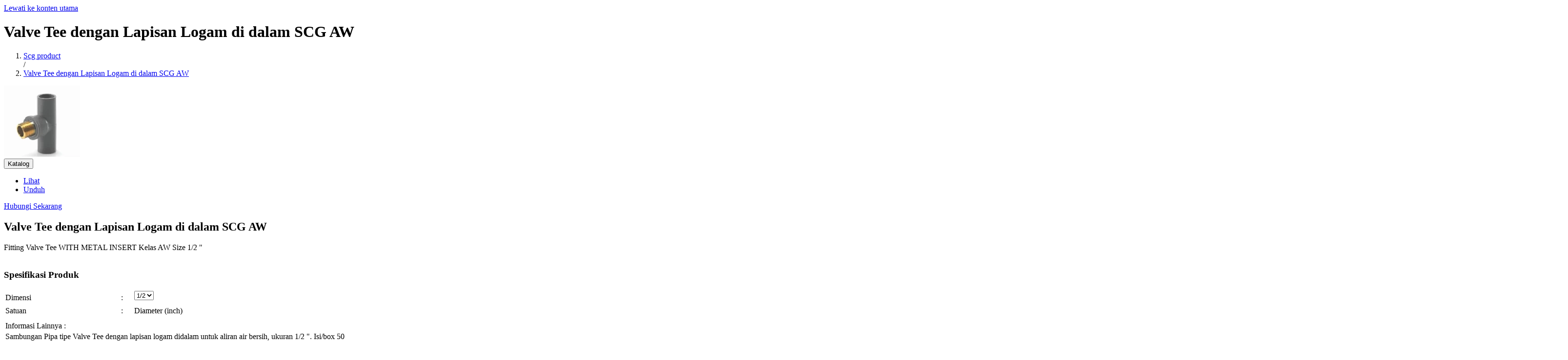

--- FILE ---
content_type: text/html; charset=UTF-8
request_url: https://scgcbm.id/scg-product/valve-tee-dengan-lapisan-logam-di-dalam-scg-aw/
body_size: 26463
content:
<!DOCTYPE html><html lang="id-ID"><head><script data-no-optimize="1">var litespeed_docref=sessionStorage.getItem("litespeed_docref");litespeed_docref&&(Object.defineProperty(document,"referrer",{get:function(){return litespeed_docref}}),sessionStorage.removeItem("litespeed_docref"));</script> <link rel="preconnect" href="https://www.google.com" crossorigin /><link rel="dns-prefetch" href="https://www.google.com" /><link rel="preconnect" href="https://www.googletagmanager.com" crossorigin /><link rel="dns-prefetch" href="https://www.googletagmanager.com" /><link rel="preconnect" href="https://www.google-analytics.com" crossorigin /><link rel="dns-prefetch" href="https://www.google-analytics.com" /><link rel="preconnect" href="https://analytics.tiktok.com" crossorigin /><link rel="dns-prefetch" href="https://analytics.tiktok.com" /><link rel="preconnect" href="https://connect.facebook.net" crossorigin /><link rel="dns-prefetch" href="https://connect.facebook.net" /><style nonce="ce0ab42a51">.pixel {
				display: none
			}</style><link rel="stylesheet" id="e3989133c4952b9754ecb5cbf36241f7" media="print" href="https://cdn.jsdelivr.net/gh/orestbida/cookieconsent@v3.0.0-rc.17/dist/cookieconsent.css" onload="this.media=''"/><style id="prerender" class="prerender">.slick-arrow,
		.fa {
			display: none !important;
		}</style><style>.cm__btn-group:last-child,
		.cm__btn-group:last-child button,
		.cm__footer {
			display: none !important;
		}

		.cm__desc {
			color: black !important;
		}

		/* DG Cookie Style */

		.cm__body {
			margin-top: 1.5rem !important;
		}

		#cc-main .cc--anim .cm--bar {
			bottom: 10px;
			border-radius: 10px;
			background-color: white;
			color: black;
		}

		.cm__btn-group .cm__btn {
			background-color: white !important;
			border: 1.5px solid #DE1E1F !important;
			color: #DE1E1F !important;
		}

		.cm__btn-group .cm__btn:hover {
			background: linear-gradient(90deg, #DE1E1F 0%, rgba(177, 18, 18, 1) 59%, #970B0B 83%) !important;
			color: white !important;
		}

		.cm__image img {
			width: 30px;
			margin-top: -2% !important;
		}

		.cm__body {
			display: flex !important;
			align-items: center !important;
			justify-content: center !important;
			padding-top: 5px;
			padding-bottom: 5px;
		}

		.cm__body div {
			padding-left: 8px !important;
		}

		.cm__image p {
			font-size: 1.3rem !important;
			font-weight: bold !important;
			color: #DE1E1F !important;
		}

		.cm__btns .cm__btn-group:last {
			display: none !important;
		}

		.cm__image .wording {
			letter-spacing: .02rem !important;
		}

		.cm__btns {
			width: 90% !important;
		}
		
		.post-type-archive-scg_catalogue .g-recaptcha,
		.scg_product-template-default .g-recaptcha {
			transform: scale(0.9);
		}

		.post-type-archive-scg_catalogue .g-recaptcha {
			transform: scale(0.9);
		}

		.recaptcha-err-msg {
			color: #DE1E1F;
			font-style: italic;
			font-size: .9rem;
		}

		a.btn-download-catalog {
			border: 2px solid #DE1E1F;
			text-align: center;
			padding: 5px;
			border-radius: 5px;
			color: #DE1E1F;
			width: 200px;
			font-weight: bold;
		}

		a.btn-download-catalog:hover {
			background: linear-gradient(90deg, #DE1E1F 0%, rgba(177, 18, 18, 1) 59%, #970B0B 83%) !important;
			color: white !important;
		}

		a.back-to-catalog {
			background: linear-gradient(90deg, #970B0B 0%, rgba(177, 18, 18, 1) 59%, #DE1E1F 83%);
			color: white;
			text-align: center;
			padding: 6px 5px;
			border-radius: 5px;
			width: 200px;
			font-weight: bold;
		}

		a.back-to-catalog:hover {
			background: linear-gradient(90deg, #DE1E1F 0%, rgba(177, 18, 18, 1) 59%, #970B0B 83%);
			color: white;
		}

		#modalThankYouCatalogPage .heading {
			font-size: 4rem;
			font-weight: bolder;
			color: #DE1E1F;
		}

		#modalThankYouCatalogPage .wording {
			font-size: 1.5rem;
		}

		#modalThankYouCatalogPage .wording span {
			color: #DE1E1F;
			font-weight: bolder;
		}

		.privacy-check label:hover {
			cursor: pointer !important;
		}

		a.text-link {
			color: #DE1E1F !important;
		}

		a.text-link:hover {
			text-decoration: underline !important;
		}
		
		.catalog-file img{
            height: 408px;
            object-fit: cover;
            object-position: center;
        }
        
        ul#menu-top-menu  li a{
            color: white;
            background-color: #c11617;
        }
        ul#menu-top-menu  li a:hover{
            text-decoration: underline;
        }
        /* page privacy policy */
		.parent-list li {
			line-height: 1.9rem;
		}
		.parent-list {
			counter-reset: list;
		}
		.parent-list>li {
			counter-increment: list;
		}
		.parent-list>li::marker {
			content: counter(list) ". ";
			font-weight: bold;
		}
		.child-list {
			counter-reset: childlist;
		}
		.child-list>li {
			counter-increment: childlist;
		}
		.child-list>li::marker {
			content: counter(list) "." counter(childlist) " ";
		}
		.grand-child-list.parentheses {
			counter-reset: grandchildlist;
		}
		.grand-child-list.parentheses>li {
			counter-increment: grandchildlist;
		}
		.grand-child-list.parentheses>li::marker {
			content: "(" counter(grandchildlist) ") ";
		}
		.great-grand-child-list.parentheses.lower-alpha {
			counter-reset: greatgrandchildlist;
		}
		.great-grand-child-list.parentheses.lower-alpha>li {
			counter-increment: greatgrandchildlist;
		}
		.great-grand-child-list.parentheses.lower-alpha>li::marker {
			content: "(" counter(greatgrandchildlist, lower-alpha) ")  ";
		}
		
		@media (min-width: 992px) {
			#cc-main .cc--anim .cm--bar {
				width: 80%;
				left: 10%;
			}

			.cm__body {
				margin-top: 0 !important;
			}

			.cm__btns {
				width: inherit !important;
			}

			.post-type-archive-scg_catalogue #login,
			.scg_product-template-default #login {
				padding-right: 5rem;
				padding-left: 5rem;
			}

			.modal-catalog-wording p {
				width: 75%;
			}

			#modalThankYouCatalogPage .modal-body-login {
				padding-left: 150px;
				padding-right: 150px;
			}

		}
		@media (min-width: 200px) and (max-width: 480px) {
			.term-list {
				overflow: scroll;
				height: 450px;
				scrollbar-color: #c11617 white;
			}
			.wrap-term-list {
				top: 25% !important;
				transform: translateY(-50px) !important;
			}
		}</style><meta charset="UTF-8"><meta name="viewport" content="width=device-width, initial-scale=1, shrink-to-fit=no"><meta name='robots' content='index, follow, max-image-preview:large, max-snippet:-1, max-video-preview:-1' /><link rel="alternate" href="https://scgcbm.id/scg-product/valve-tee-dengan-lapisan-logam-di-dalam-scg-aw/" hreflang="id" /><link rel="alternate" href="https://scgcbm.id/en/scg-product/valve-tee-with-metal-insert-scg-aw/" hreflang="en" /><title>Valve Tee dengan Lapisan Logam di dalam SCG AW</title><link rel="canonical" href="https://scgcbm.id/scg-product/valve-tee-dengan-lapisan-logam-di-dalam-scg-aw/" /><meta property="og:locale" content="id_ID" /><meta property="og:locale:alternate" content="en_US" /><meta property="og:type" content="article" /><meta property="og:title" content="Valve Tee dengan Lapisan Logam di dalam SCG AW" /><meta property="og:description" content="Fitting Valve Tee WITH METAL INSERT Kelas AW Size 1/2 &#8220;" /><meta property="og:url" content="https://scgcbm.id/scg-product/valve-tee-dengan-lapisan-logam-di-dalam-scg-aw/" /><meta property="og:site_name" content="SCG CBM INDONESIA" /><meta property="article:publisher" content="https://www.facebook.com/SCGBrandIndonesia" /><meta property="article:modified_time" content="2024-04-01T03:51:15+00:00" /><meta property="og:image" content="https://scgcbm.id/wp-content/uploads/2022/04/19.-VALVE-TEE-WITH-METAL-INSERT-1.jpg" /><meta property="og:image:width" content="156" /><meta property="og:image:height" content="146" /><meta property="og:image:type" content="image/jpeg" /><meta name="twitter:card" content="summary_large_image" /><meta name="twitter:label1" content="Estimasi waktu membaca" /><meta name="twitter:data1" content="1 menit" /> <script type="application/ld+json" class="yoast-schema-graph">{"@context":"https://schema.org","@graph":[{"@type":"WebPage","@id":"https://scgcbm.id/scg-product/valve-tee-dengan-lapisan-logam-di-dalam-scg-aw/","url":"https://scgcbm.id/scg-product/valve-tee-dengan-lapisan-logam-di-dalam-scg-aw/","name":"Valve Tee dengan Lapisan Logam di dalam SCG AW","isPartOf":{"@id":"https://scgcbm.id/#website"},"primaryImageOfPage":{"@id":"https://scgcbm.id/scg-product/valve-tee-dengan-lapisan-logam-di-dalam-scg-aw/#primaryimage"},"image":{"@id":"https://scgcbm.id/scg-product/valve-tee-dengan-lapisan-logam-di-dalam-scg-aw/#primaryimage"},"thumbnailUrl":"https://cdn.scgcbm.id/wp-content/uploads/2022/04/19.-VALVE-TEE-WITH-METAL-INSERT-1.jpg","datePublished":"2022-04-28T06:45:07+00:00","dateModified":"2024-04-01T03:51:15+00:00","breadcrumb":{"@id":"https://scgcbm.id/scg-product/valve-tee-dengan-lapisan-logam-di-dalam-scg-aw/#breadcrumb"},"inLanguage":"id","potentialAction":[{"@type":"ReadAction","target":["https://scgcbm.id/scg-product/valve-tee-dengan-lapisan-logam-di-dalam-scg-aw/"]}]},{"@type":"ImageObject","inLanguage":"id","@id":"https://scgcbm.id/scg-product/valve-tee-dengan-lapisan-logam-di-dalam-scg-aw/#primaryimage","url":"https://cdn.scgcbm.id/wp-content/uploads/2022/04/19.-VALVE-TEE-WITH-METAL-INSERT-1.jpg","contentUrl":"https://cdn.scgcbm.id/wp-content/uploads/2022/04/19.-VALVE-TEE-WITH-METAL-INSERT-1.jpg","width":156,"height":146},{"@type":"BreadcrumbList","@id":"https://scgcbm.id/scg-product/valve-tee-dengan-lapisan-logam-di-dalam-scg-aw/#breadcrumb","itemListElement":[{"@type":"ListItem","position":1,"name":"Home","item":"https://scgcbm.id/"},{"@type":"ListItem","position":2,"name":"SCG Product","item":"https://scgcbm.id/scg-product/"},{"@type":"ListItem","position":3,"name":"Valve Tee dengan Lapisan Logam di dalam SCG AW"}]},{"@type":"WebSite","@id":"https://scgcbm.id/#website","url":"https://scgcbm.id/","name":"SCG CBM INDONESIA","description":"SCG Distribution Indonesia For Better Living","publisher":{"@id":"https://scgcbm.id/#organization"},"potentialAction":[{"@type":"SearchAction","target":{"@type":"EntryPoint","urlTemplate":"https://scgcbm.id/?s={search_term_string}"},"query-input":{"@type":"PropertyValueSpecification","valueRequired":true,"valueName":"search_term_string"}}],"inLanguage":"id"},{"@type":"Organization","@id":"https://scgcbm.id/#organization","name":"SCG CBM INDONESIA","url":"https://scgcbm.id/","logo":{"@type":"ImageObject","inLanguage":"id","@id":"https://scgcbm.id/#/schema/logo/image/","url":"https://cdn.scgcbm.id/wp-content/uploads/2021/10/logo-1.png","contentUrl":"https://cdn.scgcbm.id/wp-content/uploads/2021/10/logo-1.png","width":492,"height":174,"caption":"SCG CBM INDONESIA"},"image":{"@id":"https://scgcbm.id/#/schema/logo/image/"},"sameAs":["https://www.facebook.com/SCGBrandIndonesia","https://instagram.com/scg_cbm.id","https://linkedin.com/company/scg-cbm-indonesia"]}]}</script> <link rel='dns-prefetch' href='//www.google.com' /><link rel='dns-prefetch' href='//www.googletagmanager.com' /><link rel='dns-prefetch' href='//www.google-analytics.com' /><link rel='dns-prefetch' href='//connect.facebook.net' /><link rel="alternate" type="application/rss+xml" title="SCG CBM INDONESIA &raquo; Feed" href="https://scgcbm.id/feed/" /><link rel="alternate" type="application/rss+xml" title="SCG CBM INDONESIA &raquo; Umpan Komentar" href="https://scgcbm.id/comments/feed/" /><style id='ogs_cr_st'>.js-otfm-sp-box__closed ~ :not(.otfm-sp_end),.js-otfm-sp-box__closed ~ .js-otfm-sp-box__closed ~ :not(.otfm-sp_end){left:-9999px;position:absolute;top:-9999px;visibility:hidden;}[class^="wp-block"].otfm-sp_end ~ *,[class^="wp-block"].otfm-sp_end ~ div.otfm-sp_end ~ *{left:auto;position:relative;top:auto;visibility:visible;}</style><style id='wp-img-auto-sizes-contain-inline-css'>img:is([sizes=auto i],[sizes^="auto," i]){contain-intrinsic-size:3000px 1500px}
/*# sourceURL=wp-img-auto-sizes-contain-inline-css */</style><link rel="stylesheet" id="litespeed-cache-dummy" media="print" href="https://cdn.scgcbm.id/wp-content/plugins/litespeed-cache/assets/css/litespeed-dummy.css?ver=6.9" onload="this.media='all'"/><style id='global-styles-inline-css'>:root{--wp--preset--aspect-ratio--square: 1;--wp--preset--aspect-ratio--4-3: 4/3;--wp--preset--aspect-ratio--3-4: 3/4;--wp--preset--aspect-ratio--3-2: 3/2;--wp--preset--aspect-ratio--2-3: 2/3;--wp--preset--aspect-ratio--16-9: 16/9;--wp--preset--aspect-ratio--9-16: 9/16;--wp--preset--color--black: #000000;--wp--preset--color--cyan-bluish-gray: #abb8c3;--wp--preset--color--white: #ffffff;--wp--preset--color--pale-pink: #f78da7;--wp--preset--color--vivid-red: #cf2e2e;--wp--preset--color--luminous-vivid-orange: #ff6900;--wp--preset--color--luminous-vivid-amber: #fcb900;--wp--preset--color--light-green-cyan: #7bdcb5;--wp--preset--color--vivid-green-cyan: #00d084;--wp--preset--color--pale-cyan-blue: #8ed1fc;--wp--preset--color--vivid-cyan-blue: #0693e3;--wp--preset--color--vivid-purple: #9b51e0;--wp--preset--gradient--vivid-cyan-blue-to-vivid-purple: linear-gradient(135deg,rgb(6,147,227) 0%,rgb(155,81,224) 100%);--wp--preset--gradient--light-green-cyan-to-vivid-green-cyan: linear-gradient(135deg,rgb(122,220,180) 0%,rgb(0,208,130) 100%);--wp--preset--gradient--luminous-vivid-amber-to-luminous-vivid-orange: linear-gradient(135deg,rgb(252,185,0) 0%,rgb(255,105,0) 100%);--wp--preset--gradient--luminous-vivid-orange-to-vivid-red: linear-gradient(135deg,rgb(255,105,0) 0%,rgb(207,46,46) 100%);--wp--preset--gradient--very-light-gray-to-cyan-bluish-gray: linear-gradient(135deg,rgb(238,238,238) 0%,rgb(169,184,195) 100%);--wp--preset--gradient--cool-to-warm-spectrum: linear-gradient(135deg,rgb(74,234,220) 0%,rgb(151,120,209) 20%,rgb(207,42,186) 40%,rgb(238,44,130) 60%,rgb(251,105,98) 80%,rgb(254,248,76) 100%);--wp--preset--gradient--blush-light-purple: linear-gradient(135deg,rgb(255,206,236) 0%,rgb(152,150,240) 100%);--wp--preset--gradient--blush-bordeaux: linear-gradient(135deg,rgb(254,205,165) 0%,rgb(254,45,45) 50%,rgb(107,0,62) 100%);--wp--preset--gradient--luminous-dusk: linear-gradient(135deg,rgb(255,203,112) 0%,rgb(199,81,192) 50%,rgb(65,88,208) 100%);--wp--preset--gradient--pale-ocean: linear-gradient(135deg,rgb(255,245,203) 0%,rgb(182,227,212) 50%,rgb(51,167,181) 100%);--wp--preset--gradient--electric-grass: linear-gradient(135deg,rgb(202,248,128) 0%,rgb(113,206,126) 100%);--wp--preset--gradient--midnight: linear-gradient(135deg,rgb(2,3,129) 0%,rgb(40,116,252) 100%);--wp--preset--font-size--small: 13px;--wp--preset--font-size--medium: 20px;--wp--preset--font-size--large: 36px;--wp--preset--font-size--x-large: 42px;--wp--preset--font-size--normal: 16px;--wp--preset--spacing--20: 0.44rem;--wp--preset--spacing--30: 0.67rem;--wp--preset--spacing--40: 1rem;--wp--preset--spacing--50: 1.5rem;--wp--preset--spacing--60: 2.25rem;--wp--preset--spacing--70: 3.38rem;--wp--preset--spacing--80: 5.06rem;--wp--preset--shadow--natural: 6px 6px 9px rgba(0, 0, 0, 0.2);--wp--preset--shadow--deep: 12px 12px 50px rgba(0, 0, 0, 0.4);--wp--preset--shadow--sharp: 6px 6px 0px rgba(0, 0, 0, 0.2);--wp--preset--shadow--outlined: 6px 6px 0px -3px rgb(255, 255, 255), 6px 6px rgb(0, 0, 0);--wp--preset--shadow--crisp: 6px 6px 0px rgb(0, 0, 0);}:where(.is-layout-flex){gap: 0.5em;}:where(.is-layout-grid){gap: 0.5em;}body .is-layout-flex{display: flex;}.is-layout-flex{flex-wrap: wrap;align-items: center;}.is-layout-flex > :is(*, div){margin: 0;}body .is-layout-grid{display: grid;}.is-layout-grid > :is(*, div){margin: 0;}:where(.wp-block-columns.is-layout-flex){gap: 2em;}:where(.wp-block-columns.is-layout-grid){gap: 2em;}:where(.wp-block-post-template.is-layout-flex){gap: 1.25em;}:where(.wp-block-post-template.is-layout-grid){gap: 1.25em;}.has-black-color{color: var(--wp--preset--color--black) !important;}.has-cyan-bluish-gray-color{color: var(--wp--preset--color--cyan-bluish-gray) !important;}.has-white-color{color: var(--wp--preset--color--white) !important;}.has-pale-pink-color{color: var(--wp--preset--color--pale-pink) !important;}.has-vivid-red-color{color: var(--wp--preset--color--vivid-red) !important;}.has-luminous-vivid-orange-color{color: var(--wp--preset--color--luminous-vivid-orange) !important;}.has-luminous-vivid-amber-color{color: var(--wp--preset--color--luminous-vivid-amber) !important;}.has-light-green-cyan-color{color: var(--wp--preset--color--light-green-cyan) !important;}.has-vivid-green-cyan-color{color: var(--wp--preset--color--vivid-green-cyan) !important;}.has-pale-cyan-blue-color{color: var(--wp--preset--color--pale-cyan-blue) !important;}.has-vivid-cyan-blue-color{color: var(--wp--preset--color--vivid-cyan-blue) !important;}.has-vivid-purple-color{color: var(--wp--preset--color--vivid-purple) !important;}.has-black-background-color{background-color: var(--wp--preset--color--black) !important;}.has-cyan-bluish-gray-background-color{background-color: var(--wp--preset--color--cyan-bluish-gray) !important;}.has-white-background-color{background-color: var(--wp--preset--color--white) !important;}.has-pale-pink-background-color{background-color: var(--wp--preset--color--pale-pink) !important;}.has-vivid-red-background-color{background-color: var(--wp--preset--color--vivid-red) !important;}.has-luminous-vivid-orange-background-color{background-color: var(--wp--preset--color--luminous-vivid-orange) !important;}.has-luminous-vivid-amber-background-color{background-color: var(--wp--preset--color--luminous-vivid-amber) !important;}.has-light-green-cyan-background-color{background-color: var(--wp--preset--color--light-green-cyan) !important;}.has-vivid-green-cyan-background-color{background-color: var(--wp--preset--color--vivid-green-cyan) !important;}.has-pale-cyan-blue-background-color{background-color: var(--wp--preset--color--pale-cyan-blue) !important;}.has-vivid-cyan-blue-background-color{background-color: var(--wp--preset--color--vivid-cyan-blue) !important;}.has-vivid-purple-background-color{background-color: var(--wp--preset--color--vivid-purple) !important;}.has-black-border-color{border-color: var(--wp--preset--color--black) !important;}.has-cyan-bluish-gray-border-color{border-color: var(--wp--preset--color--cyan-bluish-gray) !important;}.has-white-border-color{border-color: var(--wp--preset--color--white) !important;}.has-pale-pink-border-color{border-color: var(--wp--preset--color--pale-pink) !important;}.has-vivid-red-border-color{border-color: var(--wp--preset--color--vivid-red) !important;}.has-luminous-vivid-orange-border-color{border-color: var(--wp--preset--color--luminous-vivid-orange) !important;}.has-luminous-vivid-amber-border-color{border-color: var(--wp--preset--color--luminous-vivid-amber) !important;}.has-light-green-cyan-border-color{border-color: var(--wp--preset--color--light-green-cyan) !important;}.has-vivid-green-cyan-border-color{border-color: var(--wp--preset--color--vivid-green-cyan) !important;}.has-pale-cyan-blue-border-color{border-color: var(--wp--preset--color--pale-cyan-blue) !important;}.has-vivid-cyan-blue-border-color{border-color: var(--wp--preset--color--vivid-cyan-blue) !important;}.has-vivid-purple-border-color{border-color: var(--wp--preset--color--vivid-purple) !important;}.has-vivid-cyan-blue-to-vivid-purple-gradient-background{background: var(--wp--preset--gradient--vivid-cyan-blue-to-vivid-purple) !important;}.has-light-green-cyan-to-vivid-green-cyan-gradient-background{background: var(--wp--preset--gradient--light-green-cyan-to-vivid-green-cyan) !important;}.has-luminous-vivid-amber-to-luminous-vivid-orange-gradient-background{background: var(--wp--preset--gradient--luminous-vivid-amber-to-luminous-vivid-orange) !important;}.has-luminous-vivid-orange-to-vivid-red-gradient-background{background: var(--wp--preset--gradient--luminous-vivid-orange-to-vivid-red) !important;}.has-very-light-gray-to-cyan-bluish-gray-gradient-background{background: var(--wp--preset--gradient--very-light-gray-to-cyan-bluish-gray) !important;}.has-cool-to-warm-spectrum-gradient-background{background: var(--wp--preset--gradient--cool-to-warm-spectrum) !important;}.has-blush-light-purple-gradient-background{background: var(--wp--preset--gradient--blush-light-purple) !important;}.has-blush-bordeaux-gradient-background{background: var(--wp--preset--gradient--blush-bordeaux) !important;}.has-luminous-dusk-gradient-background{background: var(--wp--preset--gradient--luminous-dusk) !important;}.has-pale-ocean-gradient-background{background: var(--wp--preset--gradient--pale-ocean) !important;}.has-electric-grass-gradient-background{background: var(--wp--preset--gradient--electric-grass) !important;}.has-midnight-gradient-background{background: var(--wp--preset--gradient--midnight) !important;}.has-small-font-size{font-size: var(--wp--preset--font-size--small) !important;}.has-medium-font-size{font-size: var(--wp--preset--font-size--medium) !important;}.has-large-font-size{font-size: var(--wp--preset--font-size--large) !important;}.has-x-large-font-size{font-size: var(--wp--preset--font-size--x-large) !important;}
/*# sourceURL=global-styles-inline-css */</style><style id='classic-theme-styles-inline-css'>/*! This file is auto-generated */
.wp-block-button__link{color:#fff;background-color:#32373c;border-radius:9999px;box-shadow:none;text-decoration:none;padding:calc(.667em + 2px) calc(1.333em + 2px);font-size:1.125em}.wp-block-file__button{background:#32373c;color:#fff;text-decoration:none}
/*# sourceURL=/wp-includes/css/classic-themes.min.css */</style> <script id="jquery-core-js" src="https://cdn.scgcbm.id/wp-includes/js/jquery/jquery.min.js?ver=3.7.1" defer></script> <style>.ppw-ppf-input-container { background-color: !important; padding: 15px!important; border-radius: px!important; } .ppw-ppf-input-container div.ppw-ppf-headline { font-size: px!important; font-weight: !important; color: !important; } .ppw-ppf-input-container div.ppw-ppf-desc { font-size: px!important; font-weight: !important; color: !important; } .ppw-ppf-input-container label.ppw-pwd-label { font-size: px!important; font-weight: !important; color: !important; } div.ppwp-wrong-pw-error { font-size: px!important; font-weight: !important; color: #dc3232!important; background: !important; } .ppw-ppf-input-container input[type='submit'] { color: !important; background: !important; } .ppw-ppf-input-container input[type='submit']:hover { color: !important; background: !important; } .ppw-ppf-desc-below { font-size: px!important; font-weight: !important; color: !important; }</style><style>.ppw-form { background-color: !important; padding: px!important; border-radius: px!important; } .ppw-headline.ppw-pcp-pf-headline { font-size: px!important; font-weight: !important; color: !important; } .ppw-description.ppw-pcp-pf-desc { font-size: px!important; font-weight: !important; color: !important; } .ppw-pcp-pf-desc-above-btn { display: block; } .ppw-pcp-pf-desc-below-form { font-size: px!important; font-weight: !important; color: !important; } .ppw-input label.ppw-pcp-password-label { font-size: px!important; font-weight: !important; color: !important; } .ppw-form input[type='submit'] { color: !important; background: !important; } .ppw-form input[type='submit']:hover { color: !important; background: !important; } div.ppw-error.ppw-pcp-pf-error-msg { font-size: px!important; font-weight: !important; color: #dc3232!important; background: !important; }</style> <script type="text/javascript" defer src="[data-uri]"></script> <link rel='preload' as='script' href='https://cdn.scgcbm.id/wp-content/themes/scg-theme/assets/js/ajax-login-script.js?ver=1768878791' /><link rel='preload' as='script' href='https://cdn.scgcbm.id/wp-content/plugins/otfm-gutenberg-spoiler/res/otfm-spoiler-min.js' /><link rel='preload' as='script' href='https://cdn.scgcbm.id/wp-content/themes/scg-theme/assets/js/main.bundle.js?ver=3.0.3' /><link rel='preload' as='script' href='https://cdn.scgcbm.id/wp-content/themes/scg-theme/assets/js/ajax-catalogue.js?ver=6.6.3' /><link rel='preload' as='script' href='https://cdn.scgcbm.id/wp-content/themes/scg-theme/assets/aos/aos.js' /><link rel="icon" href="https://cdn.scgcbm.id/wp-content/uploads/2021/10/cropped-icon-32x32.png" sizes="32x32" /><link rel="icon" href="https://cdn.scgcbm.id/wp-content/uploads/2021/10/cropped-icon-192x192.png" sizes="192x192" /><link rel="apple-touch-icon" href="https://cdn.scgcbm.id/wp-content/uploads/2021/10/cropped-icon-180x180.png" /><meta name="msapplication-TileImage" content="https://cdn.scgcbm.id/wp-content/uploads/2021/10/cropped-icon-270x270.png" /><style id="wp-custom-css">.with_frm_style select{
	background-image: url("data:image/svg+xml,%3Csvg xmlns='http://www.w3.org/2000/svg' class='icon icon-tabler icon-tabler-chevron-down' width='24' height='24' viewBox='0 0 24 24' stroke-width='2' stroke='currentColor' fill='none' stroke-linecap='round' stroke-linejoin='round'%3E%3Cpath stroke='none' d='M0 0h24v24H0z' fill='none'%3E%3C/path%3E%3Cpolyline points='6 9 12 15 18 9'%3E%3C/polyline%3E%3C/svg%3E") !important;
    background-repeat: no-repeat;
    background-position: 99% center;
}
.page-id-3732 .breadcrumb{
	display:none;
}

.ppw-ppf-show-pwd-btn{
	display:flex;
	align-items:center;
}
.ppw-ppf-show-pwd-btn label{
	 margin-left: 10px;
}

@media (min-width:300px) and (max-width: 480px){
	.page-id-3732 h1.entry-title{
		margin-bottom:20px;
	}
}</style></head><body class="wp-singular scg_product-template-default single single-scg_product postid-3272 wp-theme-scg-theme chrome osx"><noscript><img height="1" width="1" class="pixel" src="https://www.facebook.com/tr?id=474763708178474&ev=PageView&noscript=1" /></noscript>
<a href="#main" class="visually-hidden-focusable">Lewati ke konten utama</a><div id="wrapper"><main id="main" ><div class="row"><div class="col-sm-12"><link rel="stylesheet" id="00091487f051ba2ba3ef2e1245f4549a" media="print" href="https://cdn.jsdelivr.net/npm/select2@4.1.0-rc.0/dist/css/select2.min.css" onload="this.media=''"/><div class="main-header"><div class="container width960"><div class="row"><div class="col-12"><h1 class="entry-title">
Valve <strong>Tee</strong> <strong>dengan</strong> <strong>Lapisan</strong> <strong>Logam</strong> <strong>di</strong> <strong>dalam</strong> <strong>SCG</strong> <strong>AW</strong></h1><div class="meta-single breadcrumb"><ol class="bread" itemscope itemtype="https://schema.org/BreadcrumbList"><li class="crumb" itemprop="itemListElement" itemscope itemtype="https://schema.org/ListItem">
<a itemprop="item" href="https://scgcbm.id">
<span itemprop="name">Scg product</span>
</a><meta itemprop="position" content="1"></li><span class="separator">/</span><li class="crumb" itemprop="itemListElement" itemscope itemtype="https://schema.org/ListItem">
<a itemprop="item" href="https://scgcbm.id/scg-product/valve-tee-dengan-lapisan-logam-di-dalam-scg-aw/">
<span itemprop="name">Valve Tee dengan Lapisan Logam di dalam SCG AW</span>
</a><meta itemprop="position" content="2"></li></ol></div></div></div></div></div><div class="wrap__inspiration__section nored relative mt-3"><div class="inspiration__section alignwide"><div class="width960 container mt-5"><div class="wrap__spesifkasi--product"><div class="row"><div class="col-md-6"><div class="d-lg-flex d-md-flex d-sm-block d-block align-items-start h-100"><div>
<img data-lazyloaded="1" src="[data-uri]" width="156" height="146" data-src="https://cdn.scgcbm.id/wp-content/webp-express/webp-images/uploads/2022/04/19.-VALVE-TEE-WITH-METAL-INSERT-1.jpg.webp" class="attachment-3272 size-3272 wp-post-image" alt="" large="" decoding="async" />										<br /><div class="d-lg-flex d-md-flex d-sm-block d-block align-items-center justify-content-center"><div class="dropdown mr-3">
<button class="btn btn-light border dropdown-toggle btn-w-100" type="button" id="scgdropdown" data-bs-toggle="dropdown" aria-expanded="false">
Katalog												</button><ul class="dropdown-menu" aria-labelledby="scgdropdown"><li><a class="dropdown-item viewKatalog" href="#" data-href="https://scgcbm.id/wp-content/uploads/2022/04/SCG-Product-Catalogue-230920.pdf">Lihat</a></li><li><a class="dropdown-item" id="unduhKatalog" href="javascript:void(0)">Unduh</a></li></ul></div>
<a href="https://wa.me/+6285888202020" target="_blank" rel="noopener" data-title="Valve Tee dengan Lapisan Logam di dalam SCG AW" class="btn btn-primary btn-buy buy-product-page-item-detail btn-w-100">Hubungi Sekarang</a></div></div></div></div><div class="col-md-6 description-product"><h2 class="titleProduct">Valve <strong>Tee</strong> <strong>dengan</strong> <strong>Lapisan</strong> <strong>Logam</strong> <strong>di</strong> <strong>dalam</strong> <strong>SCG</strong> <strong>AW</strong></h2><div class="titleDesc">
Fitting Valve Tee WITH METAL INSERT Kelas AW Size 1/2 "</div>
<br /><h3>Spesifikasi <strong>Produk</strong></h3><div class="table-responsive" style="margin-top:15px;"><table id="tabelSpesication" class="table table-sm table-border-top"><tr><td class="fit">Dimensi</td><td class="fit">:</td><td style="position: relative; padding-bottom:10px;">
<select id="select-product-item" data-placeholder="Select Dimension" class="custom-select form-control"><option value="0">1/2</option>
</select></td></tr><tr><td class="fit">Satuan</td><td class="fit">:</td><td class="titleMeasure">Diameter (inch)</td></tr><tr><td class="fit" colspan="3" style="padding-top:10px;">Informasi Lainnya :</td></tr><tr><td class="titleOther" colspan="3" style="border-top:0;">
Sambungan Pipa tipe Valve Tee dengan lapisan logam didalam untuk aliran air bersih, ukuran  1/2 ". Isi/box 50</td></tr></table></div></div></div></div><div class="related"><div class="product-related-posts mt-5"><h3 class="mb-4">Produk <strong>Terkait</strong></h3><div class="row"><div data-exist class="col-lg-4"
data-aos="fade-up"
data-aos-offset="-250"
data-aos-delay="100"
data-aos-duration="900"
data-aos-easing="ease-in-out"
data-aos-mirror="true"
data-aos-once="false"
data-aos-anchor-placement="top-center"
><div class="product_related post_id_3319"><h4><a href="https://scgcbm.id/scg-product/faucet-elbow-90-dengan-lapisan-logam-di-dalam-scg-aw/">Faucet Elbow 90&#8242; dengan Lapisan Logam di dalam SCG AW</a></h4><p></p><a href="https://scgcbm.id/scg-product/faucet-elbow-90-dengan-lapisan-logam-di-dalam-scg-aw/"><img data-lazyloaded="1" src="[data-uri]" width="685" height="686" data-src="https://cdn.scgcbm.id/wp-content/webp-express/webp-images/uploads/2022/04/15.-FAUCET-ELBOW-90-WITH-METAL-INSERT-AW-e1652197286519.jpg.webp" class="attachment-full size-full wp-post-image" alt="" decoding="async" fetchpriority="high" /></a></div></div><div data-exist class="col-lg-4"
data-aos="fade-up"
data-aos-offset="-250"
data-aos-delay="150"
data-aos-duration="1000"
data-aos-easing="ease-in-out"
data-aos-mirror="true"
data-aos-once="false"
data-aos-anchor-placement="top-center"
><div class="product_related post_id_3317"><h4><a href="https://scgcbm.id/scg-product/faucet-socket-scg-aw/">Faucet Socket SCG AW</a></h4><p></p><a href="https://scgcbm.id/scg-product/faucet-socket-scg-aw/"><img data-lazyloaded="1" src="[data-uri]" width="685" height="686" data-src="https://cdn.scgcbm.id/wp-content/webp-express/webp-images/uploads/2022/04/10.-FAUCET-SOCKET-AW-e1652197477254.jpg.webp" class="attachment-full size-full wp-post-image" alt="" decoding="async" /></a></div></div><div data-exist class="col-lg-4"
data-aos="fade-up"
data-aos-offset="-250"
data-aos-delay="250"
data-aos-duration="1200"
data-aos-easing="ease-in-out"
data-aos-mirror="true"
data-aos-once="false"
data-aos-anchor-placement="top-center"
><div class="product_related post_id_3315"><h4><a href="https://scgcbm.id/scg-product/faucet-tee-dengan-lapisan-logam-di-dalam-scg-aw/">Faucet Tee dengan Lapisan Logam di dalam SCG AW</a></h4><p></p><a href="https://scgcbm.id/scg-product/faucet-tee-dengan-lapisan-logam-di-dalam-scg-aw/"><img data-lazyloaded="1" src="[data-uri]" width="685" height="1024" data-src="https://cdn.scgcbm.id/wp-content/webp-express/webp-images/uploads/2022/04/16.-FAUCET-TEE-WITH-METAL-INSERT-AW.jpg.webp" class="attachment-full size-full wp-post-image" alt="" decoding="async" /></a></div></div></div></div></div></div></div></div><div class="modal fade modal-viewer modal-1" id="modalKatalog" tabindex="-1" role="dialog" aria-labelledby="modalKatalogTitle" aria-hidden="true" style="display:block;"><div class="modal-dialog modal-dialog-centered modal-lg" role="document"><div class="modal-content">
<button type="button" class="close close-modal" data-dismiss="modal" aria-label="Close">
<span aria-hidden="true">&times;</span>
</button><div class="modal-body">
<a href="https://scgcbm.id/wp-content/uploads/2022/04/SCG-Product-Catalogue-230920.pdf" class="pdfemb-viewer" style="height: 550px; " data-width="max" data-height="550" data-mobile-width="500"  data-scrollbar="none" data-download="off" data-tracking="on" data-newwindow="off" data-pagetextbox="off" data-scrolltotop="off" data-startzoom="100" data-startfpzoom="100" data-toolbar="top" data-toolbar-fixed="off">SCG-Product-Catalogue-230920<br/></a></div></div></div></div><div class="modal fade modal-viewer modal-1" id="modalSertifikasi" tabindex="-1" role="dialog" aria-labelledby="modalSertifikasiTitle" aria-hidden="true" style="display:block;"><div class="modal-dialog modal-dialog-centered modal-lg" role="document"><div class="modal-content">
<button type="button" class="close close-modal" data-dismiss="modal" aria-label="Close">
<span aria-hidden="true">&times;</span>
</button><div class="modal-body"></div></div></div></div> <script defer src="[data-uri]"></script> </div></div></main></div><header id="header-top"><div id="wrap-top-menu" class="wrap-top-menu"><div class="container"><div class="row"><div class="col-12"><ul id="menu-top-menu" class="top-menu"><li itemscope="itemscope" itemtype="https://www.schema.org/SiteNavigationElement" id="menu-item-12" class="menu-item menu-item-type-custom menu-item-object-custom nav-item menu-item-12"><a title="+6285888202020" target="_blank" href="https://wa.me/6285888202020" class="nav-link"><i class="_mi _before fab fa-whatsapp" aria-hidden="true"></i><span>+6285888202020</span></a></li><li itemscope="itemscope" itemtype="https://www.schema.org/SiteNavigationElement" id="menu-item-13" class="menu-item menu-item-type-custom menu-item-object-custom nav-item menu-item-13"><a title="contact.indonesia@scg.com" href="mailto:contact.indonesia@scg.com" class="nav-link"><i class="_mi _before fa fa-envelope" aria-hidden="true"></i><span>contact.indonesia@scg.com</span></a></li><li itemscope="itemscope" itemtype="https://www.schema.org/SiteNavigationElement" id="menu-item-181-id" class="lang-item lang-item-38 lang-item-id current-lang lang-item-first menu-item menu-item-type-custom menu-item-object-custom nav-item menu-item-181-id"><a aria-current="page" title="ID" href="https://scgcbm.id/scg-product/valve-tee-dengan-lapisan-logam-di-dalam-scg-aw/" class="nav-link" hreflang="id-ID" lang="id-ID">ID</a></li><li itemscope="itemscope" itemtype="https://www.schema.org/SiteNavigationElement" id="menu-item-181-en" class="lang-item lang-item-40 lang-item-en menu-item menu-item-type-custom menu-item-object-custom nav-item menu-item-181-en"><a title="EN" href="https://scgcbm.id/en/scg-product/valve-tee-with-metal-insert-scg-aw/" class="nav-link" hreflang="en-US" lang="en-US">EN</a></li></ul></div></div></div></div><div id="wrap-main-menu" class="wrap-main-menu"><div class="container"><div class="row"><div class="col-12"><div class="wrap-main-menu-item d-flex align-items-center justify-content-between">
<a class="logo" href="https://scgcbm.id" title="SCG CBM INDONESIA" rel="home" style="--background-image: url('https://cdn.scgcbm.id/wp-content/uploads/2021/10/logo-1-e1673863482844.png'); --background-image-white: url('https://cdn.scgcbm.id/wp-content/uploads/2021/10/logo-1-1.png'); ">
<img data-lazyloaded="1" src="[data-uri]" width="150" height="53" data-src="https://cdn.scgcbm.id/wp-content/uploads/2021/10/logo-1-e1673863482844.png" alt="SCG CBM INDONESIA" />
</a><div class="list-main-menu-item d-flex align-items-center">
<button role="button" aria-label="menu-mobile" id="toggle-menu" class="menu-mobile"><i class="fa-solid fa-bars"></i></button><div class="form-search-mobile"><form action="https://scgcbm.id" class="search-mobile-form" method="get">
<input class="search-text-mobile" placeholder="Cari" name="s" type="text" value="" autocomplete="off" aria-label="Search">
<button class="search-submit" type="submit"><span class="visually-hidden-focusable">Cari</span><i class="fa fa-search"></i></button></form></div><div class="wrap-main-menu-primary"><ul id="menu-main-menu" class="main-menu list-unstyled"><li itemscope="itemscope" itemtype="https://www.schema.org/SiteNavigationElement" id="menu-item-27" class="menu-item menu-item-type-post_type menu-item-object-page nav-item menu-item-27"><a title="Tentang Kami" href="https://scgcbm.id/tentang-kami/" class="nav-link">Tentang Kami</a></li><li itemscope="itemscope" itemtype="https://www.schema.org/SiteNavigationElement" id="menu-item-28" class="menu-item menu-item-type-post_type menu-item-object-page nav-item menu-item-28"><a title="Produk" href="https://scgcbm.id/produk/" class="nav-link">Produk</a></li><li itemscope="itemscope" itemtype="https://www.schema.org/SiteNavigationElement" id="menu-item-29" class="menu-item menu-item-type-post_type menu-item-object-page nav-item menu-item-29"><a title="Inspirasi" href="https://scgcbm.id/scg-inspirasi/" class="nav-link">Inspirasi</a></li><li itemscope="itemscope" itemtype="https://www.schema.org/SiteNavigationElement" id="menu-item-4290" class="menu-item menu-item-type-post_type menu-item-object-page nav-item menu-item-4290"><a title="Video" href="https://scgcbm.id/scg-video/" class="nav-link">Video</a></li><li itemscope="itemscope" itemtype="https://www.schema.org/SiteNavigationElement" id="menu-item-226" class="menu-item menu-item-type-post_type_archive menu-item-object-scg_catalogue nav-item menu-item-226"><a title="Katalog" href="https://scgcbm.id/scg-catalogue/" class="nav-link">Katalog</a></li><li itemscope="itemscope" itemtype="https://www.schema.org/SiteNavigationElement" id="menu-item-244" class="menu-item menu-item-type-post_type menu-item-object-page current_page_parent nav-item menu-item-244"><a aria-current="page" title="Berita/Promo" href="https://scgcbm.id/berita-promosi/" class="nav-link">Berita/Promo</a></li><li itemscope="itemscope" itemtype="https://www.schema.org/SiteNavigationElement" id="menu-item-32" class="menu-item menu-item-type-post_type menu-item-object-page nav-item menu-item-32"><a title="Kontak" href="https://scgcbm.id/kontak/" class="nav-link">Kontak</a></li></ul><div class="search_buy">
<a href="#" class="search-icon"><span class="visually-hidden-focusable">Search</span><i class="fa fa-search"></i></a>
<a href="https://wa.me/+6285888202020" target="_blank" rel="noopener" class="buy-now-top">
Beli Sekarang										</a></div></div></div></div></div></div></div></div></header><footer id="footer" class="footer"><div class="container footer-container"><div class="row"><div class="col-lg-6 col-md-12"><div class="wrap-footer-info">
<a class="logo_footer" href="https://scgcbm.id">
<img data-lazyloaded="1" src="[data-uri]" data-src="https://cdn.scgcbm.id/wp-content/uploads/2021/10/logo-1-1.png" alt="SCG CBM INDONESIA" width="492" height="174" /></a>
<strong class="title_company">SCG Distribution Indonesia</strong>
<address><h4 class="strong-title-scg">(PT KOKOH INTI AREBAMA Tbk.)</h4>
Graha Mobisel Lantai 3 Jl. Buncit Raya No. 139, Kel.<br class="d-lg-block d-md-block d-sm-block d-none"/>
Kalibata, Kec. Pancoran, Kota Adm. Jakarta Selatan, Prov.<br class="d-lg-block d-md-block d-sm-block d-none"/>
DKI Jakarta<div class="mt-3">Untuk pertanyaan ataupun diskusi lebih lengkap, silahkan hubungi kami melalui Whatsapp dinomor berikut ini :</div></address><div class="item-contact"><div class="icon-contact icon-contact-wa"><i class="fab fa-whatsapp"></i></div><a target="_blank" rel="noopener" class="phone__footer text-dark" href="https://wa.me/6285888202020">+62 858-8820-2020</a></div><div class="sosmed d-flex align-items-center mt-2">
<a href="https://www.facebook.com/SCGBrandIndonesia" class="sosmeditem" target="_blank" rel="noopener"><span class="visually-hidden-focusable">Facebook</span><i class="fab fa-facebook-square"></i></a>
<a href="https://instagram.com/scg_cbm.id" class="sosmeditem" target="_blank" rel="noopener"><span class="visually-hidden-focusable">Instagram</span><i class="fab fa-instagram"></i></a>
<a href="https://linkedin.com/company/scg-cbm-indonesia" class="sosmeditem" target="_blank" rel="noopener"><span class="visually-hidden-focusable">Linkedin</span><i class="fab fa-linkedin"></i></a></div></div></div><div class="col-lg-6 col-md-12 footer-link"><div class="row"><div class="col-md-6"><h3 class="widget-title">Berdasarkan Kategori</h3><nav class="menu-widget-footer-menu-left-container" aria-label="Berdasarkan Kategori"><ul id="menu-widget-footer-menu-left" class="menu"><li id="menu-item-98" class="menu-item menu-item-type-custom menu-item-object-custom menu-item-98"><a href="https://scgcbm.id/produk">Semen</a></li><li id="menu-item-99" class="menu-item menu-item-type-custom menu-item-object-custom menu-item-99"><a href="https://scgcbm.id/produk/?cat=smartblock&#038;product=scg-smartblock">Bata Ringan</a></li><li id="menu-item-100" class="menu-item menu-item-type-custom menu-item-object-custom menu-item-100"><a href="https://scgcbm.id/produk/?cat=pipa-beton&#038;product=scg-reinforced-drainage-pipe-type-rj">Pipa &#038; Pracetak Beton</a></li><li id="menu-item-101" class="menu-item menu-item-type-custom menu-item-object-custom menu-item-101"><a href="https://scgcbm.id/produk/?cat=beton-ready-mix&#038;product=beton-normal">Beton Readymix</a></li><li id="menu-item-5332" class="menu-item menu-item-type-post_type menu-item-object-scg_product menu-item-5332"><a href="https://scgcbm.id/scg-product/scg-mortar-perekat-bata-ringan-40-kg-2/">SCG Mortar Perekat Bata Ringan</a></li></ul></nav></div><div class="col-md-6"><h3 class="widget-title">Tautan</h3><nav class="menu-widget-footer-menu-right-container" aria-label="Tautan"><ul id="menu-widget-footer-menu-right" class="menu"><li id="menu-item-1460" class="menu-item menu-item-type-post_type menu-item-object-page menu-item-home menu-item-1460"><a href="https://scgcbm.id/">Beranda</a></li><li id="menu-item-106" class="menu-item menu-item-type-custom menu-item-object-custom menu-item-106"><a href="https://scgcbm.id/berita-promosi/">Promosi</a></li><li id="menu-item-1529" class="menu-item menu-item-type-post_type_archive menu-item-object-scg_catalogue menu-item-1529"><a href="https://scgcbm.id/scg-catalogue/">Katalog</a></li><li id="menu-item-1436" class="menu-item menu-item-type-post_type menu-item-object-page menu-item-1436"><a href="https://scgcbm.id/faq-tanyaahli/">FAQ</a></li><li id="menu-item-1453" class="menu-item menu-item-type-post_type menu-item-object-page menu-item-privacy-policy menu-item-1453"><a rel="privacy-policy" href="https://scgcbm.id/kebijakan-privasi/">Kebijakan Privasi</a></li></ul></nav></div></div></div></div></div></footer><div class="search-form-wrapper"><div class="search-form-overlay"></div><form action="https://scgcbm.id" class="search-formi" method="get">
<label class="search-form-label"><span data-l10n="Type something and Enter">Ketik Sesuatu dan Enter</span></label>
<input class="search-text" name="s" type="text" value="" autocomplete="off" aria-label="Search">
<button class="hide search-submit" type="submit"><span data-l10n="Search">Cari</span></button></form></div><div class="wrap-bang-unan close-position" data-aos="fade-in" data-aos-delay="150" data-aos-duration="1800" data-aos-anchor="body"><div class="relative"><div class="bang-unan"><div class="bang-unan-close">
<a href="#" class="bang-unan-close-icon close-bang-unan">
<img data-lazyloaded="1" src="[data-uri]" data-src="https://cdn.scgcbm.id/wp-content/themes/scg-theme/assets/img/bang_unan-close.png" width="20" height="20" alt="close" class="img-fluid" />
</a></div><div class="bang-unan-image" style="--background-image: url(https://cdn.scgcbm.id/wp-content/themes/scg-theme/assets/img/jirayut.png); --background-image-2: url(https://cdn.scgcbm.id/wp-content/themes/scg-theme/assets/img/jirayut.png);">
<a href="#" class="open-bang-unan to-open-bang-unan"><span class="visually-hidden-focusable">Bangunan</span></a>
<a href="https://api.whatsapp.com/send/?phone=6285888202020&text&type=phone_number&app_absent=0" class="bang-unan-link" target="_blank">
<span class="visually-hidden-focusable">Bangunan</span>
<img data-lazyloaded="1" src="[data-uri]" data-src="https://cdn.scgcbm.id/wp-content/themes/scg-theme/assets/img/jirayut.png" width="170" height="208" alt="tanya-ahli" class="img-fluid" />
</a></div></div></div></div><div class="wrap-term-list"><ul class="term-list"><li class="active"><a href="#" class="d-block text-uppercase text-danger term-dropdown">Semen<i class="fa fa-caret-right text-danger"></i></a><ul><li><a data-first="6485" data-product="6485" class="product-item-menu" href="#">Semen Bezt</a></li><li><a  data-product="1146" class="product-item-menu" href="#">Semen SCG OPC</a></li><li><a  data-product="1079" class="product-item-menu" href="#">Semen SCG PCC</a></li></ul></li><li ><a href="#" class="d-block text-uppercase text-danger term-dropdown">Mortar<i class="fa fa-caret-right text-danger"></i></a><ul><li><a  data-product="8115" class="product-item-menu" href="#">SCG Mortar Acian Plester &amp; Beton</a></li><li><a  data-product="8112" class="product-item-menu" href="#">SCG Mortar Non Shrink Grout</a></li><li><a  data-product="6270" class="product-item-menu" href="#">SCG Mortar Perekat Keramik</a></li><li><a  data-product="1096" class="product-item-menu" href="#">SCG Mortar Perekat Bata Ringan</a></li><li><a  data-product="1091" class="product-item-menu" href="#">SCG Mortar Pasangan Bata &#038; Plasteran</a></li></ul></li><li ><a href="#" class="d-block text-uppercase text-danger term-dropdown">Pipa Beton<i class="fa fa-caret-right text-danger"></i></a><ul><li><a  data-product="1158" class="product-item-menu" href="#">SCG Reinforced Vertical Cast Drainage Pipe (Precise)</a></li><li><a  data-product="1155" class="product-item-menu" href="#">SCG Jacking Pipe</a></li><li><a  data-product="1152" class="product-item-menu" href="#">SCG Reinforced Sewerage Pipe</a></li><li><a  data-product="1149" class="product-item-menu" href="#">SCG Reinforced Drainage Pipe Type FJ</a></li><li><a  data-product="1129" class="product-item-menu" href="#">SCG Reinforced Drainage Pipe Type RJ</a></li></ul></li><li ><a href="#" class="d-block text-uppercase text-danger term-dropdown">Beton Pracetak (Precast)<i class="fa fa-caret-right text-danger"></i></a><ul><li><a  data-product="1178" class="product-item-menu" href="#">SCG Manhole Access Chamber</a></li><li><a  data-product="1175" class="product-item-menu" href="#">SCG Porous Well &#8211; Chamber Porous</a></li><li><a  data-product="1173" class="product-item-menu" href="#">SCG Porous Well  &#8211; Frame</a></li><li><a  data-product="1172" class="product-item-menu" href="#">SCG Porous Well &#8211; Cover</a></li><li><a  data-product="1169" class="product-item-menu" href="#">SCG Box Culvert Precast</a></li><li><a  data-product="1166" class="product-item-menu" href="#">SCG U-Ditch</a></li><li><a  data-product="1163" class="product-item-menu" href="#">SCG Cover U-Light</a></li></ul></li><li ><a href="#" class="d-block text-uppercase text-danger term-dropdown">Beton Instan Jayamix by SCG<i class="fa fa-caret-right text-danger"></i></a><ul><li><a  data-product="1421" class="product-item-menu" href="#">Beton Instan Jayamix by SCG</a></li></ul></li><li ><a href="#" class="d-block text-uppercase text-danger term-dropdown">Beton Readymix<i class="fa fa-caret-right text-danger"></i></a><ul><li><a  data-product="8317" class="product-item-menu" href="#">Jayamix by SCG Superplus</a></li><li><a  data-product="8313" class="product-item-menu" href="#">Jayamix by SCG Industrial Floor</a></li><li><a  data-product="8312" class="product-item-menu" href="#">Jayamix by SCG Fast Setting</a></li><li><a  data-product="8309" class="product-item-menu" href="#">Jayamix by SCG Borepile Concrete</a></li><li><a  data-product="1186" class="product-item-menu" href="#">Jayamix by SCG Beton Normal</a></li><li><a  data-product="1184" class="product-item-menu" href="#">Jayamix by SCG Beton Super Concrete</a></li><li><a  data-product="1181" class="product-item-menu" href="#">Jayamix by SCG Beton Waterproof</a></li></ul></li><li ><a href="#" class="d-block text-uppercase text-danger term-dropdown">Pipa PVC<i class="fa fa-caret-right text-danger"></i></a><ul><li><a  data-product="3184" class="product-item-menu" href="#">Pipa PVC SCG-D</a></li><li><a  data-product="3179" class="product-item-menu" href="#">Pipa PVC SCG-AW</a></li></ul></li><li ><a href="#" class="d-block text-uppercase text-danger term-dropdown">Fitting<i class="fa fa-caret-right text-danger"></i></a><ul><li><a  data-product="3319" class="product-item-menu" href="#">Faucet Elbow 90&#8242; dengan Lapisan Logam di dalam SCG AW</a></li><li><a  data-product="3317" class="product-item-menu" href="#">Faucet Socket SCG AW</a></li><li><a  data-product="3315" class="product-item-menu" href="#">Faucet Tee dengan Lapisan Logam di dalam SCG AW</a></li><li><a  data-product="3313" class="product-item-menu" href="#">Faucet Tee SCG AW</a></li><li><a  data-product="3311" class="product-item-menu" href="#">Socket with PVC Flange SCG AW</a></li><li><a  data-product="3309" class="product-item-menu" href="#">Pipe Clip SCG AW</a></li><li><a  data-product="3307" class="product-item-menu" href="#">Plug SCG AW</a></li></ul></li><li ><a href="#" class="d-block text-uppercase text-danger term-dropdown">Shinkolite<i class="fa fa-caret-right text-danger"></i></a><ul><li><a  data-product="4164" class="product-item-menu" href="#">Atap Akrilik Shinkolite Shade</a></li><li><a  data-product="4162" class="product-item-menu" href="#">Atap Akrilik Shinkolite Heat Cut</a></li></ul></li><li ><a href="#" class="d-block text-uppercase text-danger term-dropdown">Smartwood<i class="fa fa-caret-right text-danger"></i></a><ul><li><a  data-product="6692" class="product-item-menu" href="#">SCG Fascia Board Primer</a></li><li><a  data-product="6690" class="product-item-menu" href="#">SCG Woodplank Red Maka Natural</a></li><li><a  data-product="6673" class="product-item-menu" href="#">SCG Woodplank Primer</a></li></ul></li></ul></div><div id="overlay-needed" class="overlay-needed">&nbsp;</div><div class="modal fade modal-viewer" id="modalLogin" tabindex="-1" role="dialog" aria-labelledby="modalLoginTitle" aria-hidden="true"><div class="modal-dialog modal-dialog-centered modal-lg" role="document"><div class="modal-content">
<button type="button" class="close close-modal" data-dismiss="modal" aria-label="Close">
<span aria-hidden="true">&times;</span>
</button><div class="modal-body"><div class="modal-body-login"><div class="logo-login mb-5 text-center">
<img data-lazyloaded="1" src="[data-uri]" data-src="https://cdn.scgcbm.id/wp-content/uploads/2021/10/logo-1-e1673863482844.png" width="150" height="50" alt="SCG CBM INDONESIA" /></div><div class="modal-catalog-wording d-flex justify-content-center text-center fw-bold"><p>Isi dan lengkapi form di bawah ini untuk dapat mengunduh semua produk katalog yang kami miliki.</p></div><form id="login" action="login" method="post" autocomplete="off">
<input type="hidden" id="security" name="security" value="0e9f6670ef" /><input type="hidden" name="_wp_http_referer" value="/scg-product/valve-tee-dengan-lapisan-logam-di-dalam-scg-aw/" /><div class="form-group mb-2">
<label for="visitor_name" class="fw-bold mb-2">Nama Lengkap</label>
<input id="visitor_name" type="text" name="visitor_name" class="form-control" autocomplete="off" required /></div><div class="row"><div class="col-12 col-md-6"><div class="form-group mb-2">
<label for="visitor_email" class="fw-bold mb-2">Email</label>
<input id="visitor_email" type="email" name="visitor_email" class="form-control" autocomplete="off" required /></div></div><div class="col-12 col-md-6"><div class="form-group mb-2">
<label for="visitor_phone" class="fw-bold mb-2">No. Telp</label>
<input id="visitor_phone" type="number" name="visitor_phone" class="form-control" autocomplete="off" required /></div></div></div><div class="row mb-3"><div class="col-12"><div class="privacy-check">
<small>
<label for="privacyPolicy" class="d-md-flex align-items-center">
<input type="checkbox" name="privacy_policy" id="privacyPolicy" class="me-0 me-md-1">
<i>Saya telah membaca dan menyetujui <a href=https://scgcbm.id/kebijakan-privasi/ target='_blank'>Kebijakan Privasi</a> yang berlaku.</i>
</label>
</small></div></div></div><div class="form-group mb-3 d-flex flex-column align-items-center"><div class="g-recaptcha" data-sitekey="6LcTIbErAAAAABRg4oypJjDa51PUd9uez6R-50Q8" id="recaptchaValidation"></div>
<span class="recaptcha-err-msg"></span></div><div class="form-group"><div class="d-flex align-items-center justify-content-center">
<input class="submit_button btn btn-primary w-50" type="submit" disabled value="Submit" name="submit"></div></div></form></div></div></div></div></div><div class="modal fade modal-viewer" id="modalThankYouCatalogPage" tabindex="-1" role="dialog" aria-labelledby="modalTitle" aria-hidden="true"><div class="modal-dialog modal-dialog-centered modal-lg" role="document"><div class="modal-content"><div class="modal-body"><div class="modal-body-login"><div class="logo-login mb-5 text-center">
<img data-lazyloaded="1" src="[data-uri]" data-src="https://cdn.scgcbm.id/wp-content/uploads/2021/10/logo-1-e1673863482844.png" width="150" height="50" alt="SCG CBM INDONESIA" /></div><div class="d-flex flex-column justify-content-center align-items-center text-center fw-bold"><h2 class="mb-3 heading">Terima Kasih</h2><p class="mb-3 wording">Silahkan unduh Katalog dengan cara klik tombol "<span>Download Catalog</span>".</p>
<a href="." class="my-3 d-block back-to-catalog">Kembali ke Katalog</a></div></div></div></div></div></div><div id="promoPopup" class="position-fixed top-0 start-0 w-100 h-100 justify-content-center align-items-center bg-dark bg-opacity-75" style="z-index: 1050; display: none;"><div class="position-relative w-100 h-100">
<button type="button" class="btn btn-light position-absolute top-0 end-0 m-3 z-3" onclick="closePopup()" aria-label="Close">
✕
</button>
<img data-lazyloaded="1" src="[data-uri]" width="1920" height="1080" data-src="https://cdn.scgcbm.id/wp-content/themes/scg-theme/assets/img/remembrance-banner-desktop.webp"
alt="Desktop Banner"
class="img-fluid w-100 h-100 object-fit-cover d-none d-md-block">
<img data-lazyloaded="1" src="[data-uri]" width="3205" height="5684" data-src="https://cdn.scgcbm.id/wp-content/themes/scg-theme/assets/img/remembrance-banner-mobile.webp"
alt="Mobile Banner"
class="img-fluid w-100 h-100 object-fit-cover d-block d-md-none"></div></div> <script type="speculationrules">{"prefetch":[{"source":"document","where":{"and":[{"href_matches":"/*"},{"not":{"href_matches":["/wp-*.php","/wp-admin/*","/wp-content/uploads/*","/wp-content/*","/wp-content/plugins/*","/wp-content/themes/scg-theme/*","/*\\?(.+)"]}},{"not":{"selector_matches":"a[rel~=\"nofollow\"]"}},{"not":{"selector_matches":".no-prefetch, .no-prefetch a"}}]},"eagerness":"conservative"}]}</script> <script id="pll_cookie_script-js-after" defer src="[data-uri]"></script> <script id="wp-i18n-js-after" defer src="[data-uri]"></script> <script id="wp-a11y-js-translations" defer src="[data-uri]"></script> 
 <script data-debloat-delay="1" type="text/debloat-script">window.addEventListener("DOMContentLoaded", function(event) {

		// pembuatan event tracking
		var Js = {
			load: function(src, type, callback) {
				var script = document.createElement("link"),
					loaded;
				if (type == "css") {
					script.setAttribute("rel", "preload stylesheet");
					script.setAttribute("as", "style");
					script.setAttribute("type", "text/css");
					script.setAttribute("href", src);
				} else {
					script = document.createElement("script"), loaded;
					script.setAttribute("src", src);
					script.setAttribute("defer", 'defer');
				}
				if (callback) {
					script.onreadystatechange = script.onload = function() {
						if (!loaded) {
							callback();
						}
						loaded = !0;
					}
				}
				if (type == "css") {
					document.getElementsByTagName("head")[0].prepend(script);
				} else {
					document.body.appendChild(script);
				}
			}
		};
		 setTimeout(() => {

				// Google Tag Manager
				(function(w, d, s, l, i) {
					w[l] = w[l] || [];
					w[l].push({
						'gtm.start': new Date().getTime(),
						event: 'gtm.js'
					});
					var f = d.getElementsByTagName(s)[0],
						j = d.createElement(s),
						dl = l != 'dataLayer' ? '&l=' + l : '';
					j.async = true;
					j.src =
						'https://www.googletagmanager.com/gtm.js?id=' + i + dl;
					f.parentNode.insertBefore(j, f);
				})(window, document, 'script', 'dataLayer', 'GTM-MD7J7M9');
				// End Google Tag Manager

				Js.load('https://www.googletagmanager.com/gtag/js?id=G-WNSP5HQRTV', 'js', function() {
					window.dataLayer = window.dataLayer || [];

					function gtag() {
						dataLayer.push(arguments);
					}
					gtag('js', new Date());
					gtag('config', 'G-WNSP5HQRTV');

					(function($) {
						$('.buy-now-top').on('click', function(e) {
							let dhref = 'https://scgcbm.id/scg-product/valve-tee-dengan-lapisan-logam-di-dalam-scg-aw';
							gtag('event', 'CLICK_WA_6285888202020_HEADER', {
								'event_category': 'Beli Sekarang Menu Header',
								'event_label': 'From Page ' + dhref,
								'value': 1
							});
						});
						$(document).on('click', '.info-product-page-item', function(e) {
							let dhref = $(this).attr('href');
							let dtitle = $(this).attr('data-title');
							gtag('event', 'CLICK_INFO_PRODUK', {
								'event_category': 'Produk Info',
								'event_label': `From Produk Info ${dtitle} - ${dhref}`,
								'value': 1
							});

							setTimeout(() => {
								window.location.href = dhref;
								return true;
							}, 350);
							e.preventDefault();
						});
						$(document).on('click', '.buy-product-page-item', function(e) {
							let dhref = $(this).attr('href');
							let dtitle = $(this).attr('data-title');
							gtag('event', 'CLICK_WA_6285888202020_PRODUCT', {
								'event_category': 'Beli Sekarang Product Page',
								'event_label': `From Product ${dtitle} - ${dhref}`,
								'value': 1
							});
						});
						$(document).on('click', '.buy-product-page-item-detail', function(e) {
							let dhref = 'https://scgcbm.id/scg-product/valve-tee-dengan-lapisan-logam-di-dalam-scg-aw';
							let dtitle = $(this).attr('data-title');
							gtag('event', 'CLICK_WA_6285888202020_PRODUCT_DETAIL', {
								'event_category': 'Beli Sekarang Product Detail Page',
								'event_label': `From Detail ${dtitle} - ${dhref}`,
								'value': 1
							});
						});

						$('.catalog-file').on('click', function() {
							var $this = $(this);
							var catalog_file = $this.data('file');
							gtag('event', 'CLICK_DOWNLOAD_CATALOG', {
								'event_category': 'Download Catalog',
								'event_label': catalog_file
							});
						});

						$(".submit_button").on('click', function() {
							let dhref = 'https://scgcbm.id/scg-product/valve-tee-dengan-lapisan-logam-di-dalam-scg-aw';
							gtag('event', 'CLICK_SUBMIT_FORM_PAGE_CATALOG', {
								'event_category': 'Data Entry Form Catalog Page',
								'event_label': 'From Page ' + dhref,
								'value': 1
							});
						})

					})(jQuery);
				});

				// facebook tracking
				! function(f, b, e, v, n, t, s) {
					if (f.fbq) return;
					n = f.fbq = function() {
						n.callMethod ? n.callMethod.apply(n, arguments) : n.queue.push(arguments)
					};
					if (!f._fbq) f._fbq = n;
					n.push = n;
					n.loaded = !0;
					n.version = '2.0';
					n.queue = [];
					t = b.createElement(e);
					t.async = !0;
					t.src = v;
					s = b.getElementsByTagName(e)[0];
					s.parentNode.insertBefore(t, s)
				}(window, document, 'script', 'https://connect.facebook.net/en_US/fbevents.js');
				fbq('init', '474763708178474');
				fbq('track', 'PageView');

				// tiktok tracking
				! function(w, d, t) {
					w.TiktokAnalyticsObject = t;
					var ttq = w[t] = w[t] || [];
					ttq.methods = ["page", "track", "identify", "instances", "debug", "on", "off", "once", "ready", "alias", "group", "enableCookie", "disableCookie"], ttq.setAndDefer = function(t, e) {
						t[e] = function() {
							t.push([e].concat(Array.prototype.slice.call(arguments, 0)))
						}
					};
					for (var i = 0; i < ttq.methods.length; i++) ttq.setAndDefer(ttq, ttq.methods[i]);
					ttq.instance = function(t) {
						for (var e = ttq._i[t] || [], n = 0; n < ttq.methods.length; n++) ttq.setAndDefer(e, ttq.methods[n]);
						return e
					}, ttq.load = function(e, n) {
						var i = "https://analytics.tiktok.com/i18n/pixel/events.js";
						ttq._i = ttq._i || {}, ttq._i[e] = [], ttq._i[e]._u = i, ttq._t = ttq._t || {}, ttq._t[e] = +new Date, ttq._o = ttq._o || {}, ttq._o[e] = n || {};
						var o = document.createElement("script");
						o.type = "text/javascript", o.async = true, o.src = i + "?sdkid=" + e + "&lib=" + t;
						var a = document.getElementsByTagName("script")[0];
						a.parentNode.insertBefore(o, a)
					};
					ttq.load('CETN6N3C77U4LISUHCRG');
					ttq.page();
				}(window, document, 'ttq');

			}, 350);

				setTimeout(function() {
			document.getElementById('prerender').remove();
		}, 800);

	});

	function setCookie(cname, cvalue, exdays) {
		var d = new Date();
		d.setTime(d.getTime() + (exdays * 1000 * 60 * 60 * 24));
		var expires = "expires=" + d.toGMTString();
		window.document.cookie = cname + "=" + cvalue + "; " + expires + "; path=/";
	}

	function getCookie(cname) {
		var name = cname + "=";
		var cArr = window.document.cookie.split(';');
		for (var i = 0; i < cArr.length; i++) {
			var c = cArr[i].trim();
			if (c.indexOf(name) == 0)
				return c.substring(name.length, c.length);
		}
		return "";
	}

	function deleteCookie(cname) {
		var d = new Date();
		d.setTime(d.getTime() - (1000 * 60 * 60 * 24));
		var expires = "expires=" + d.toGMTString();
		window.document.cookie = cname + "=" + "; " + expires;
	}

	AOS.init();

	let vh = window.innerHeight * 0.01;

	// Then we set the value in the --vh custom property to the root of the document
	document.documentElement.style.setProperty('--vh', `${vh}px`);

	window.addEventListener('resize', () => {
		// We execute the same script as before
		let vh = window.innerHeight * 0.01;
		document.documentElement.style.setProperty('--vh', `${vh}px`);
	});

	var headerTop = document.getElementById("wrap-main-menu");
	var headerSticky = headerTop.offsetTop;

	window.addEventListener('scroll', function() {
		var currscroll = window.pageYOffset;
		if (currscroll > headerSticky) {
			document.getElementById("header-top").classList.add("sticky");
		} else {
			document.getElementById("header-top").classList.remove("sticky");
		}
					if (currscroll < headerSticky) {
				document.getElementById("header-top").style.top = -currscroll + 'px';
			}
			});

	(function($) {
		var heroSlider = $('#hero-banner');
		var insparticle = $('#inspiration-article');
		var insparticlekarya = $('#inspirasi-karya-article');
		var testimonialSlider = $('.testimonial-slider');
		var sliderProduct = $('.slider--product');
		var sliderFor = $('.slider-for');
		if (testimonialSlider.length > 0) {
			testimonialSlider.slick({
				dots: true,
				speed: 300,
				infinite: true,
				arrows: false,
			});
		}
		if (sliderProduct.length > 0) {
			$('.product_item_slide').on('mouseleave', function() {
				$('.product--info').attr('style', '');
				$('.product_item_slide-parent').removeClass('onhover')
			});
			$('.product_item_slide').on('mouseover', function() {
				var currthis = $(this).find('.product--info');
				var childPos = $(this).offset();
				var parentPos = $(this).closest('.slider--product').offset();
				var childOffset = {
					top: childPos.top - parentPos.top,
					left: childPos.left - parentPos.left
				}
				$currentContainer = $(this).closest('.slider--product').offset();
				$('.slider--product').find('.product_item_slide').not($(this)).find('.product_item_slide-parent').addClass('onhover');
				if (childOffset.left > 0 && childOffset.left < 300) {
					currthis.parent().attr('style', '--position-left: 5%; --position-right:auto; ');
					currthis.attr('style', 'left:0; right:auto;');
				} else if (childOffset.left > 300 && childOffset.left < 550) {
					currthis.parent().attr('style', '--position-left: calc(-50% + 5%); --position-right:auto; ');
					currthis.attr('style', 'left:-50%; right:0;');
				} else {
					currthis.parent().attr('style', '--position-left: auto; --position-right:5%; ');
					currthis.attr('style', 'left:auto; right:0;');
				}
			});
			sliderProduct.slick({
				dots: true,
				infinite: true,
				speed: 300,
				slidesToShow: 3,
				slidesToScroll: 1,
				infinite: true,
				prevArrow: `<button class="slick-prev slick-arrow arrow-prev" aria-label="Previous" type="button" aria-disabled="true" style=""><div class="arrow-left"></div></button>`,
				nextArrow: `<button class="slick-next slick-arrow arrow-next" aria-label="Next" type="button" style="" aria-disabled="false"><div class="arrow-right"></div></button>`,
				arrows: true,
				responsive: [{
						breakpoint: 1024,
						settings: {
							slidesToShow: 3,
							slidesToScroll: 1,
							infinite: true,
							dots: true
						}
					},
					{
						breakpoint: 800,
						settings: {
							slidesToShow: 2,
							slidesToScroll: 1,
							infinite: true,
							dots: true
						}
					},
					{
						breakpoint: 600,
						settings: {
							slidesToShow: 1,
							slidesToScroll: 1
						}
					},
					{
						breakpoint: 480,
						settings: {
							slidesToShow: 1,
							slidesToScroll: 1,
							dots: false
						}
					}
					// You can unslick at a given breakpoint now by adding:
					// settings: "unslick"
					// instead of a settings object
				]
			});
		}

		if (heroSlider.length > 0) {
			$(window).on('scroll', function() {
				setTimeout(function() {
					$('.hero-banner-item:not(.slick-current.slick-active)').find('.hero-banner-text').removeClass('aos-init aos-animate');
				}, 400);
			})

			setTimeout(function() {
				$('.hero-banner-item:not(.slick-current.slick-active)').find('.hero-banner-text').removeClass('aos-init aos-animate');
			}, 1000);
			heroSlider.on('beforeChange', function(event, slick, currentSlide, nextSlide) {
				$('.hero-banner-text').removeClass('aos-init aos-animate');
				setTimeout(function() {
					$(slick.$slides[nextSlide]).find('.hero-banner-text').addClass('aos-init aos-animate');
				}, 300);

			});
			heroSlider.slick({
				dots: true,
				infinite: true,
				speed: 300,
				arrows: true,
				prevArrow: '<button type="button" class="slick-banner-prev" aria-label="Prev"><i class="fa fa-chevron-left fa-3x"></i></button>',
				nextArrow: '<button type="button" class="slick-banner-next" aria-label="Next"><i class="fa fa-chevron-right fa-3x"></i></button>',
				autoplay: true,
				autoplaySpeed: 5000,
				responsive: [{
						breakpoint: 1024,
						settings: {
							slidesToShow: 1,
							slidesToScroll: 1,
							autoplay: true,
							infinite: true,
							dots: true
						}
					},
					{
						breakpoint: 600,
						settings: {
							slidesToShow: 1,
							slidesToScroll: 1,
							arrows: false
						}
					},
					{
						breakpoint: 480,
						settings: {
							slidesToShow: 1,
							slidesToScroll: 1,
							arrows: false
						}
					}
					// You can unslick at a given breakpoint now by adding:
					// settings: "unslick"
					// instead of a settings object
				]
			});
		}

		$('.search-icon').on('click', function(e) {
			e.preventDefault();
			$('body').addClass('showSearch');
			setTimeout(function() {
				$('.search-formi > .search-text').focus();
			}, 600)
			return false;
		});

		$('.search-form-overlay').on('click', function() {
			$('body').removeClass('showSearch');
		})

											$('.main-menu').find('li:nth-child(6) a').attr('aria-current', false);
			$('.main-menu').find('li:nth-child(2) a').attr('aria-current', 'page');
		
		if (sliderFor.length) {
			sliderFor.slick({
				dots: false,
				infinite: true,
				speed: 300,
				slidesToShow: 1,
				arrows: false,
				fade: true,
				asNavFor: '.slider-nav'
			});
			$('.slider-nav').slick({
				slidesToShow: 6,
				slidesToScroll: 1,
				asNavFor: '.slider-for',
				dots: false,
				focusOnSelect: true,
				infinite: true,
				prevArrow: `<button class="slick-prev slick-arrow arrow-prev" aria-label="Previous" type="button" aria-disabled="true" style=""><div class="arrow-left"></div></button>`,
				nextArrow: `<button class="slick-next slick-arrow arrow-next" aria-label="Next" type="button" style="" aria-disabled="false"><div class="arrow-right"></div></button>`,
				arrows: true,
				responsive: [{
						breakpoint: 1024,
						settings: {
							slidesToShow: 5,
						}
					},
					{
						breakpoint: 600,
						settings: {
							slidesToShow: 5,
						}
					},
					{
						breakpoint: 480,
						settings: {
							slidesToShow: 3
						}
					}
					// You can unslick at a given breakpoint now by adding:
					// settings: "unslick"
					// instead of a settings object
				]
			});
		}

		
		$('#toggle-menu').on('click', function() {
			$('body').toggleClass('showMenu')
		});

		// $('.close-unan').on('click', function(){
		// 	$(this).closest('.tanya-ahli').addClass('text');
		// });

		// $('.close-sticky-text').on('click', function(){
		// 	$(this).closest('.tanya-ahli').removeClass('text');
		// });

		$('.close-bang-unan').on('click', function() {
			$(this).closest('.wrap-bang-unan').addClass('close-position');
		});

		$(document).on('click', '.open-bang-unan', function() {
			$(this).closest('.wrap-bang-unan').removeClass('close-position');
		});

		if (window.location.hash) {
			var hash = window.location.hash;

			if ($(hash).length) {
				$('html, body').animate({
					scrollTop: $(hash).offset().top - 120
				}, 900, 'swing');
			}
		}

		$('a[href*="#"]')
			.not('[href="#"]')
			.not('[href="#0"]')
			.click(function(event) {
				// On-page links
				if (
					location.pathname.replace(/^\//, '') == this.pathname.replace(/^\//, '') &&
					location.hostname == this.hostname
				) {
					// Figure out element to scroll to
					var target = $(this.hash);
					target = target.length ? target : $('[name=' + this.hash.slice(1) + ']');
					// Does a scroll target exist?
					if (target.length) {
						// Only prevent default if animation is actually gonna happen
						event.preventDefault();
						$('html, body').animate({
							scrollTop: target.offset().top
						}, 1000, function() {
							// Callback after animation
							// Must change focus!
							var $target = $(target);
							$target.focus();
							if ($target.is(":focus")) { // Checking if the target was focused
								return false;
							} else {
								$target.attr('tabindex', '-1'); // Adding tabindex for elements not focusable
								$target.focus(); // Set focus again
							};
						});
					}
				}
			});

		if (insparticle.length > 0) {
			insparticle.slick({
				dots: true,
				infinite: true,
				speed: 300,
				slidesToShow: 1,
				slidesToScroll: 1,
				infinite: true,
				prevArrow: `<button class="slick-prev slick-arrow arrow-prev arrow-inspirasi" aria-label="Previous" type="button" aria-disabled="true" style=""><div class="arrow-left"></div></button>`,
				nextArrow: `<button class="slick-next slick-arrow arrow-next arrow-inspirasi" aria-label="Next" type="button" style="" aria-disabled="false"><div class="arrow-right"></div></button>`,
				arrows: true,
				responsive: [{
						breakpoint: 1024,
						settings: {
							slidesToShow: 1,
							slidesToScroll: 1,
							infinite: true,
							dots: true
						}
					},
					{
						breakpoint: 800,
						settings: {
							slidesToShow: 1,
							slidesToScroll: 1,
							infinite: true,
							dots: true
						}
					},
					{
						breakpoint: 600,
						settings: {
							slidesToShow: 1,
							slidesToScroll: 1
						}
					},
					{
						breakpoint: 480,
						settings: {
							slidesToShow: 1,
							slidesToScroll: 1,
							dots: false
						}
					}
					// You can unslick at a given breakpoint now by adding:
					// settings: "unslick"
					// instead of a settings object
				]
			});
		}

		if (insparticlekarya.length > 0) {
			insparticlekarya.slick({
				dots: true,
				infinite: true,
				speed: 300,
				slidesToShow: 1,
				slidesToScroll: 1,
				infinite: true,
				prevArrow: `<button class="slick-prev slick-arrow arrow-prev arrow-inspirasi" aria-label="Previous" type="button" aria-disabled="true" style=""><div class="arrow-left"></div></button>`,
				nextArrow: `<button class="slick-next slick-arrow arrow-next arrow-inspirasi" aria-label="Next" type="button" style="" aria-disabled="false"><div class="arrow-right"></div></button>`,
				arrows: true,
				responsive: [{
						breakpoint: 1024,
						settings: {
							slidesToShow: 1,
							slidesToScroll: 1,
							infinite: true,
							dots: true
						}
					},
					{
						breakpoint: 800,
						settings: {
							slidesToShow: 1,
							slidesToScroll: 1,
							infinite: true,
							dots: true
						}
					},
					{
						breakpoint: 600,
						settings: {
							slidesToShow: 1,
							slidesToScroll: 1
						}
					},
					{
						breakpoint: 480,
						settings: {
							slidesToShow: 1,
							slidesToScroll: 1,
							dots: false
						}
					}
					// You can unslick at a given breakpoint now by adding:
					// settings: "unslick"
					// instead of a settings object
				]
			});
		}

		$('#close-campaign').on('click', function() {
			$('body').removeClass('showcampaign');
			$('#wrap-campaign').hide('slow').remove();
		});

		// DG Cookie Script
		$('.cm__body').prepend(`<div class="cm__image"><div class="image"><img src="` + jQuery(location).attr("origin") + `/wp-content/themes/scg-theme/assets/cookie.png" /></div><div class="wording"><p>Cookies Consent</p></div></div>`);

		$('input[name=privacy_policy]').on('click', function() {
			if ($('input[name=privacy_policy]').is(':checked')) {
				$(".submit_button").removeAttr('disabled');
			} else {
				$(".submit_button").attr('disabled', 'disabled');
			}
		});

	})(jQuery);</script>  <script type="text/plain" data-category="analytics" data-service="Custom Service">$ = jQuery;

	$(function() {
		$('.close-bang-unan').on('click', function() {
			setCookie('BangUnan', 'close', 1);
		});

		$(document).on('click', '.open-bang-unan', function() {
			setCookie('BangUnan', 'open', 1);
		});
	});</script>  <script defer src="[data-uri]"></script>  <script src="https://www.google.com/recaptcha/api.js" async defer></script> <script data-cfasync="false">"use strict";(()=>{if([...document.querySelectorAll("script[defer]")].length&&"complete"!==document.readyState){let t=document.readyState;Object.defineProperty(document,"readyState",{configurable:!0,get(){return t},set(e){return t=e}});let e=!1;document.addEventListener("DOMContentLoaded",()=>{t="interactive",e=!0,document.dispatchEvent(new Event("readystatechange")),e=!1}),document.addEventListener("readystatechange",()=>{e||"interactive"!==t||(t="complete")})}})();</script><script type="text/javascript" src="https://cdn.scgcbm.id/wp-content/plugins/debloat/inc/delay-load/js/delay-load.min.js?ver=1.2.5" data-cfasync="false"></script> <script data-no-optimize="1">window.lazyLoadOptions=Object.assign({},{threshold:300},window.lazyLoadOptions||{});!function(t,e){"object"==typeof exports&&"undefined"!=typeof module?module.exports=e():"function"==typeof define&&define.amd?define(e):(t="undefined"!=typeof globalThis?globalThis:t||self).LazyLoad=e()}(this,function(){"use strict";function e(){return(e=Object.assign||function(t){for(var e=1;e<arguments.length;e++){var n,a=arguments[e];for(n in a)Object.prototype.hasOwnProperty.call(a,n)&&(t[n]=a[n])}return t}).apply(this,arguments)}function o(t){return e({},at,t)}function l(t,e){return t.getAttribute(gt+e)}function c(t){return l(t,vt)}function s(t,e){return function(t,e,n){e=gt+e;null!==n?t.setAttribute(e,n):t.removeAttribute(e)}(t,vt,e)}function i(t){return s(t,null),0}function r(t){return null===c(t)}function u(t){return c(t)===_t}function d(t,e,n,a){t&&(void 0===a?void 0===n?t(e):t(e,n):t(e,n,a))}function f(t,e){et?t.classList.add(e):t.className+=(t.className?" ":"")+e}function _(t,e){et?t.classList.remove(e):t.className=t.className.replace(new RegExp("(^|\\s+)"+e+"(\\s+|$)")," ").replace(/^\s+/,"").replace(/\s+$/,"")}function g(t){return t.llTempImage}function v(t,e){!e||(e=e._observer)&&e.unobserve(t)}function b(t,e){t&&(t.loadingCount+=e)}function p(t,e){t&&(t.toLoadCount=e)}function n(t){for(var e,n=[],a=0;e=t.children[a];a+=1)"SOURCE"===e.tagName&&n.push(e);return n}function h(t,e){(t=t.parentNode)&&"PICTURE"===t.tagName&&n(t).forEach(e)}function a(t,e){n(t).forEach(e)}function m(t){return!!t[lt]}function E(t){return t[lt]}function I(t){return delete t[lt]}function y(e,t){var n;m(e)||(n={},t.forEach(function(t){n[t]=e.getAttribute(t)}),e[lt]=n)}function L(a,t){var o;m(a)&&(o=E(a),t.forEach(function(t){var e,n;e=a,(t=o[n=t])?e.setAttribute(n,t):e.removeAttribute(n)}))}function k(t,e,n){f(t,e.class_loading),s(t,st),n&&(b(n,1),d(e.callback_loading,t,n))}function A(t,e,n){n&&t.setAttribute(e,n)}function O(t,e){A(t,rt,l(t,e.data_sizes)),A(t,it,l(t,e.data_srcset)),A(t,ot,l(t,e.data_src))}function w(t,e,n){var a=l(t,e.data_bg_multi),o=l(t,e.data_bg_multi_hidpi);(a=nt&&o?o:a)&&(t.style.backgroundImage=a,n=n,f(t=t,(e=e).class_applied),s(t,dt),n&&(e.unobserve_completed&&v(t,e),d(e.callback_applied,t,n)))}function x(t,e){!e||0<e.loadingCount||0<e.toLoadCount||d(t.callback_finish,e)}function M(t,e,n){t.addEventListener(e,n),t.llEvLisnrs[e]=n}function N(t){return!!t.llEvLisnrs}function z(t){if(N(t)){var e,n,a=t.llEvLisnrs;for(e in a){var o=a[e];n=e,o=o,t.removeEventListener(n,o)}delete t.llEvLisnrs}}function C(t,e,n){var a;delete t.llTempImage,b(n,-1),(a=n)&&--a.toLoadCount,_(t,e.class_loading),e.unobserve_completed&&v(t,n)}function R(i,r,c){var l=g(i)||i;N(l)||function(t,e,n){N(t)||(t.llEvLisnrs={});var a="VIDEO"===t.tagName?"loadeddata":"load";M(t,a,e),M(t,"error",n)}(l,function(t){var e,n,a,o;n=r,a=c,o=u(e=i),C(e,n,a),f(e,n.class_loaded),s(e,ut),d(n.callback_loaded,e,a),o||x(n,a),z(l)},function(t){var e,n,a,o;n=r,a=c,o=u(e=i),C(e,n,a),f(e,n.class_error),s(e,ft),d(n.callback_error,e,a),o||x(n,a),z(l)})}function T(t,e,n){var a,o,i,r,c;t.llTempImage=document.createElement("IMG"),R(t,e,n),m(c=t)||(c[lt]={backgroundImage:c.style.backgroundImage}),i=n,r=l(a=t,(o=e).data_bg),c=l(a,o.data_bg_hidpi),(r=nt&&c?c:r)&&(a.style.backgroundImage='url("'.concat(r,'")'),g(a).setAttribute(ot,r),k(a,o,i)),w(t,e,n)}function G(t,e,n){var a;R(t,e,n),a=e,e=n,(t=Et[(n=t).tagName])&&(t(n,a),k(n,a,e))}function D(t,e,n){var a;a=t,(-1<It.indexOf(a.tagName)?G:T)(t,e,n)}function S(t,e,n){var a;t.setAttribute("loading","lazy"),R(t,e,n),a=e,(e=Et[(n=t).tagName])&&e(n,a),s(t,_t)}function V(t){t.removeAttribute(ot),t.removeAttribute(it),t.removeAttribute(rt)}function j(t){h(t,function(t){L(t,mt)}),L(t,mt)}function F(t){var e;(e=yt[t.tagName])?e(t):m(e=t)&&(t=E(e),e.style.backgroundImage=t.backgroundImage)}function P(t,e){var n;F(t),n=e,r(e=t)||u(e)||(_(e,n.class_entered),_(e,n.class_exited),_(e,n.class_applied),_(e,n.class_loading),_(e,n.class_loaded),_(e,n.class_error)),i(t),I(t)}function U(t,e,n,a){var o;n.cancel_on_exit&&(c(t)!==st||"IMG"===t.tagName&&(z(t),h(o=t,function(t){V(t)}),V(o),j(t),_(t,n.class_loading),b(a,-1),i(t),d(n.callback_cancel,t,e,a)))}function $(t,e,n,a){var o,i,r=(i=t,0<=bt.indexOf(c(i)));s(t,"entered"),f(t,n.class_entered),_(t,n.class_exited),o=t,i=a,n.unobserve_entered&&v(o,i),d(n.callback_enter,t,e,a),r||D(t,n,a)}function q(t){return t.use_native&&"loading"in HTMLImageElement.prototype}function H(t,o,i){t.forEach(function(t){return(a=t).isIntersecting||0<a.intersectionRatio?$(t.target,t,o,i):(e=t.target,n=t,a=o,t=i,void(r(e)||(f(e,a.class_exited),U(e,n,a,t),d(a.callback_exit,e,n,t))));var e,n,a})}function B(e,n){var t;tt&&!q(e)&&(n._observer=new IntersectionObserver(function(t){H(t,e,n)},{root:(t=e).container===document?null:t.container,rootMargin:t.thresholds||t.threshold+"px"}))}function J(t){return Array.prototype.slice.call(t)}function K(t){return t.container.querySelectorAll(t.elements_selector)}function Q(t){return c(t)===ft}function W(t,e){return e=t||K(e),J(e).filter(r)}function X(e,t){var n;(n=K(e),J(n).filter(Q)).forEach(function(t){_(t,e.class_error),i(t)}),t.update()}function t(t,e){var n,a,t=o(t);this._settings=t,this.loadingCount=0,B(t,this),n=t,a=this,Y&&window.addEventListener("online",function(){X(n,a)}),this.update(e)}var Y="undefined"!=typeof window,Z=Y&&!("onscroll"in window)||"undefined"!=typeof navigator&&/(gle|ing|ro)bot|crawl|spider/i.test(navigator.userAgent),tt=Y&&"IntersectionObserver"in window,et=Y&&"classList"in document.createElement("p"),nt=Y&&1<window.devicePixelRatio,at={elements_selector:".lazy",container:Z||Y?document:null,threshold:300,thresholds:null,data_src:"src",data_srcset:"srcset",data_sizes:"sizes",data_bg:"bg",data_bg_hidpi:"bg-hidpi",data_bg_multi:"bg-multi",data_bg_multi_hidpi:"bg-multi-hidpi",data_poster:"poster",class_applied:"applied",class_loading:"litespeed-loading",class_loaded:"litespeed-loaded",class_error:"error",class_entered:"entered",class_exited:"exited",unobserve_completed:!0,unobserve_entered:!1,cancel_on_exit:!0,callback_enter:null,callback_exit:null,callback_applied:null,callback_loading:null,callback_loaded:null,callback_error:null,callback_finish:null,callback_cancel:null,use_native:!1},ot="src",it="srcset",rt="sizes",ct="poster",lt="llOriginalAttrs",st="loading",ut="loaded",dt="applied",ft="error",_t="native",gt="data-",vt="ll-status",bt=[st,ut,dt,ft],pt=[ot],ht=[ot,ct],mt=[ot,it,rt],Et={IMG:function(t,e){h(t,function(t){y(t,mt),O(t,e)}),y(t,mt),O(t,e)},IFRAME:function(t,e){y(t,pt),A(t,ot,l(t,e.data_src))},VIDEO:function(t,e){a(t,function(t){y(t,pt),A(t,ot,l(t,e.data_src))}),y(t,ht),A(t,ct,l(t,e.data_poster)),A(t,ot,l(t,e.data_src)),t.load()}},It=["IMG","IFRAME","VIDEO"],yt={IMG:j,IFRAME:function(t){L(t,pt)},VIDEO:function(t){a(t,function(t){L(t,pt)}),L(t,ht),t.load()}},Lt=["IMG","IFRAME","VIDEO"];return t.prototype={update:function(t){var e,n,a,o=this._settings,i=W(t,o);{if(p(this,i.length),!Z&&tt)return q(o)?(e=o,n=this,i.forEach(function(t){-1!==Lt.indexOf(t.tagName)&&S(t,e,n)}),void p(n,0)):(t=this._observer,o=i,t.disconnect(),a=t,void o.forEach(function(t){a.observe(t)}));this.loadAll(i)}},destroy:function(){this._observer&&this._observer.disconnect(),K(this._settings).forEach(function(t){I(t)}),delete this._observer,delete this._settings,delete this.loadingCount,delete this.toLoadCount},loadAll:function(t){var e=this,n=this._settings;W(t,n).forEach(function(t){v(t,e),D(t,n,e)})},restoreAll:function(){var e=this._settings;K(e).forEach(function(t){P(t,e)})}},t.load=function(t,e){e=o(e);D(t,e)},t.resetStatus=function(t){i(t)},t}),function(t,e){"use strict";function n(){e.body.classList.add("litespeed_lazyloaded")}function a(){console.log("[LiteSpeed] Start Lazy Load"),o=new LazyLoad(Object.assign({},t.lazyLoadOptions||{},{elements_selector:"[data-lazyloaded]",callback_finish:n})),i=function(){o.update()},t.MutationObserver&&new MutationObserver(i).observe(e.documentElement,{childList:!0,subtree:!0,attributes:!0})}var o,i;t.addEventListener?t.addEventListener("load",a,!1):t.attachEvent("onload",a)}(window,document);</script><script data-no-optimize="1">window.litespeed_ui_events=window.litespeed_ui_events||["mouseover","click","keydown","wheel","touchmove","touchstart"];var urlCreator=window.URL||window.webkitURL;function litespeed_load_delayed_js_force(){console.log("[LiteSpeed] Start Load JS Delayed"),litespeed_ui_events.forEach(e=>{window.removeEventListener(e,litespeed_load_delayed_js_force,{passive:!0})}),document.querySelectorAll("iframe[data-litespeed-src]").forEach(e=>{e.setAttribute("src",e.getAttribute("data-litespeed-src"))}),"loading"==document.readyState?window.addEventListener("DOMContentLoaded",litespeed_load_delayed_js):litespeed_load_delayed_js()}litespeed_ui_events.forEach(e=>{window.addEventListener(e,litespeed_load_delayed_js_force,{passive:!0})});async function litespeed_load_delayed_js(){let t=[];for(var d in document.querySelectorAll('script[type="litespeed/javascript"]').forEach(e=>{t.push(e)}),t)await new Promise(e=>litespeed_load_one(t[d],e));document.dispatchEvent(new Event("DOMContentLiteSpeedLoaded")),window.dispatchEvent(new Event("DOMContentLiteSpeedLoaded"))}function litespeed_load_one(t,e){console.log("[LiteSpeed] Load ",t);var d=document.createElement("script");d.addEventListener("load",e),d.addEventListener("error",e),t.getAttributeNames().forEach(e=>{"type"!=e&&d.setAttribute("data-src"==e?"src":e,t.getAttribute(e))});let a=!(d.type="text/javascript");!d.src&&t.textContent&&(d.src=litespeed_inline2src(t.textContent),a=!0),t.after(d),t.remove(),a&&e()}function litespeed_inline2src(t){try{var d=urlCreator.createObjectURL(new Blob([t.replace(/^(?:<!--)?(.*?)(?:-->)?$/gm,"$1")],{type:"text/javascript"}))}catch(e){d="data:text/javascript;base64,"+btoa(t.replace(/^(?:<!--)?(.*?)(?:-->)?$/gm,"$1"))}return d}</script><script data-no-optimize="1">var litespeed_vary=document.cookie.replace(/(?:(?:^|.*;\s*)_lscache_vary\s*\=\s*([^;]*).*$)|^.*$/,"");litespeed_vary||fetch("/wp-content/plugins/litespeed-cache/guest.vary.php",{method:"POST",cache:"no-cache",redirect:"follow"}).then(e=>e.json()).then(e=>{console.log(e),e.hasOwnProperty("reload")&&"yes"==e.reload&&(sessionStorage.setItem("litespeed_docref",document.referrer),window.location.reload(!0))});</script><script data-optimized="1" type="litespeed/javascript" data-src="https://cdn.scgcbm.id/wp-content/litespeed/js/311bbb4aa8d6366257bb2e0903e3c58c.js?ver=bbe7e"></script><script defer src="https://static.cloudflareinsights.com/beacon.min.js/vcd15cbe7772f49c399c6a5babf22c1241717689176015" integrity="sha512-ZpsOmlRQV6y907TI0dKBHq9Md29nnaEIPlkf84rnaERnq6zvWvPUqr2ft8M1aS28oN72PdrCzSjY4U6VaAw1EQ==" data-cf-beacon='{"version":"2024.11.0","token":"d2c9f41b642747f2b179fee89ea1004f","r":1,"server_timing":{"name":{"cfCacheStatus":true,"cfEdge":true,"cfExtPri":true,"cfL4":true,"cfOrigin":true,"cfSpeedBrain":true},"location_startswith":null}}' crossorigin="anonymous"></script>
</body></html>
<!-- Page optimized by LiteSpeed Cache @2026-01-20 10:13:12 -->

<!-- Page cached by LiteSpeed Cache 7.7 on 2026-01-20 10:13:11 -->
<!-- Guest Mode -->
<!-- QUIC.cloud UCSS in queue -->

--- FILE ---
content_type: text/html; charset=utf-8
request_url: https://www.google.com/recaptcha/api2/anchor?ar=1&k=6LcTIbErAAAAABRg4oypJjDa51PUd9uez6R-50Q8&co=aHR0cHM6Ly9zY2djYm0uaWQ6NDQz&hl=en&v=PoyoqOPhxBO7pBk68S4YbpHZ&size=normal&anchor-ms=20000&execute-ms=30000&cb=jrc3ehnt70xr
body_size: 49501
content:
<!DOCTYPE HTML><html dir="ltr" lang="en"><head><meta http-equiv="Content-Type" content="text/html; charset=UTF-8">
<meta http-equiv="X-UA-Compatible" content="IE=edge">
<title>reCAPTCHA</title>
<style type="text/css">
/* cyrillic-ext */
@font-face {
  font-family: 'Roboto';
  font-style: normal;
  font-weight: 400;
  font-stretch: 100%;
  src: url(//fonts.gstatic.com/s/roboto/v48/KFO7CnqEu92Fr1ME7kSn66aGLdTylUAMa3GUBHMdazTgWw.woff2) format('woff2');
  unicode-range: U+0460-052F, U+1C80-1C8A, U+20B4, U+2DE0-2DFF, U+A640-A69F, U+FE2E-FE2F;
}
/* cyrillic */
@font-face {
  font-family: 'Roboto';
  font-style: normal;
  font-weight: 400;
  font-stretch: 100%;
  src: url(//fonts.gstatic.com/s/roboto/v48/KFO7CnqEu92Fr1ME7kSn66aGLdTylUAMa3iUBHMdazTgWw.woff2) format('woff2');
  unicode-range: U+0301, U+0400-045F, U+0490-0491, U+04B0-04B1, U+2116;
}
/* greek-ext */
@font-face {
  font-family: 'Roboto';
  font-style: normal;
  font-weight: 400;
  font-stretch: 100%;
  src: url(//fonts.gstatic.com/s/roboto/v48/KFO7CnqEu92Fr1ME7kSn66aGLdTylUAMa3CUBHMdazTgWw.woff2) format('woff2');
  unicode-range: U+1F00-1FFF;
}
/* greek */
@font-face {
  font-family: 'Roboto';
  font-style: normal;
  font-weight: 400;
  font-stretch: 100%;
  src: url(//fonts.gstatic.com/s/roboto/v48/KFO7CnqEu92Fr1ME7kSn66aGLdTylUAMa3-UBHMdazTgWw.woff2) format('woff2');
  unicode-range: U+0370-0377, U+037A-037F, U+0384-038A, U+038C, U+038E-03A1, U+03A3-03FF;
}
/* math */
@font-face {
  font-family: 'Roboto';
  font-style: normal;
  font-weight: 400;
  font-stretch: 100%;
  src: url(//fonts.gstatic.com/s/roboto/v48/KFO7CnqEu92Fr1ME7kSn66aGLdTylUAMawCUBHMdazTgWw.woff2) format('woff2');
  unicode-range: U+0302-0303, U+0305, U+0307-0308, U+0310, U+0312, U+0315, U+031A, U+0326-0327, U+032C, U+032F-0330, U+0332-0333, U+0338, U+033A, U+0346, U+034D, U+0391-03A1, U+03A3-03A9, U+03B1-03C9, U+03D1, U+03D5-03D6, U+03F0-03F1, U+03F4-03F5, U+2016-2017, U+2034-2038, U+203C, U+2040, U+2043, U+2047, U+2050, U+2057, U+205F, U+2070-2071, U+2074-208E, U+2090-209C, U+20D0-20DC, U+20E1, U+20E5-20EF, U+2100-2112, U+2114-2115, U+2117-2121, U+2123-214F, U+2190, U+2192, U+2194-21AE, U+21B0-21E5, U+21F1-21F2, U+21F4-2211, U+2213-2214, U+2216-22FF, U+2308-230B, U+2310, U+2319, U+231C-2321, U+2336-237A, U+237C, U+2395, U+239B-23B7, U+23D0, U+23DC-23E1, U+2474-2475, U+25AF, U+25B3, U+25B7, U+25BD, U+25C1, U+25CA, U+25CC, U+25FB, U+266D-266F, U+27C0-27FF, U+2900-2AFF, U+2B0E-2B11, U+2B30-2B4C, U+2BFE, U+3030, U+FF5B, U+FF5D, U+1D400-1D7FF, U+1EE00-1EEFF;
}
/* symbols */
@font-face {
  font-family: 'Roboto';
  font-style: normal;
  font-weight: 400;
  font-stretch: 100%;
  src: url(//fonts.gstatic.com/s/roboto/v48/KFO7CnqEu92Fr1ME7kSn66aGLdTylUAMaxKUBHMdazTgWw.woff2) format('woff2');
  unicode-range: U+0001-000C, U+000E-001F, U+007F-009F, U+20DD-20E0, U+20E2-20E4, U+2150-218F, U+2190, U+2192, U+2194-2199, U+21AF, U+21E6-21F0, U+21F3, U+2218-2219, U+2299, U+22C4-22C6, U+2300-243F, U+2440-244A, U+2460-24FF, U+25A0-27BF, U+2800-28FF, U+2921-2922, U+2981, U+29BF, U+29EB, U+2B00-2BFF, U+4DC0-4DFF, U+FFF9-FFFB, U+10140-1018E, U+10190-1019C, U+101A0, U+101D0-101FD, U+102E0-102FB, U+10E60-10E7E, U+1D2C0-1D2D3, U+1D2E0-1D37F, U+1F000-1F0FF, U+1F100-1F1AD, U+1F1E6-1F1FF, U+1F30D-1F30F, U+1F315, U+1F31C, U+1F31E, U+1F320-1F32C, U+1F336, U+1F378, U+1F37D, U+1F382, U+1F393-1F39F, U+1F3A7-1F3A8, U+1F3AC-1F3AF, U+1F3C2, U+1F3C4-1F3C6, U+1F3CA-1F3CE, U+1F3D4-1F3E0, U+1F3ED, U+1F3F1-1F3F3, U+1F3F5-1F3F7, U+1F408, U+1F415, U+1F41F, U+1F426, U+1F43F, U+1F441-1F442, U+1F444, U+1F446-1F449, U+1F44C-1F44E, U+1F453, U+1F46A, U+1F47D, U+1F4A3, U+1F4B0, U+1F4B3, U+1F4B9, U+1F4BB, U+1F4BF, U+1F4C8-1F4CB, U+1F4D6, U+1F4DA, U+1F4DF, U+1F4E3-1F4E6, U+1F4EA-1F4ED, U+1F4F7, U+1F4F9-1F4FB, U+1F4FD-1F4FE, U+1F503, U+1F507-1F50B, U+1F50D, U+1F512-1F513, U+1F53E-1F54A, U+1F54F-1F5FA, U+1F610, U+1F650-1F67F, U+1F687, U+1F68D, U+1F691, U+1F694, U+1F698, U+1F6AD, U+1F6B2, U+1F6B9-1F6BA, U+1F6BC, U+1F6C6-1F6CF, U+1F6D3-1F6D7, U+1F6E0-1F6EA, U+1F6F0-1F6F3, U+1F6F7-1F6FC, U+1F700-1F7FF, U+1F800-1F80B, U+1F810-1F847, U+1F850-1F859, U+1F860-1F887, U+1F890-1F8AD, U+1F8B0-1F8BB, U+1F8C0-1F8C1, U+1F900-1F90B, U+1F93B, U+1F946, U+1F984, U+1F996, U+1F9E9, U+1FA00-1FA6F, U+1FA70-1FA7C, U+1FA80-1FA89, U+1FA8F-1FAC6, U+1FACE-1FADC, U+1FADF-1FAE9, U+1FAF0-1FAF8, U+1FB00-1FBFF;
}
/* vietnamese */
@font-face {
  font-family: 'Roboto';
  font-style: normal;
  font-weight: 400;
  font-stretch: 100%;
  src: url(//fonts.gstatic.com/s/roboto/v48/KFO7CnqEu92Fr1ME7kSn66aGLdTylUAMa3OUBHMdazTgWw.woff2) format('woff2');
  unicode-range: U+0102-0103, U+0110-0111, U+0128-0129, U+0168-0169, U+01A0-01A1, U+01AF-01B0, U+0300-0301, U+0303-0304, U+0308-0309, U+0323, U+0329, U+1EA0-1EF9, U+20AB;
}
/* latin-ext */
@font-face {
  font-family: 'Roboto';
  font-style: normal;
  font-weight: 400;
  font-stretch: 100%;
  src: url(//fonts.gstatic.com/s/roboto/v48/KFO7CnqEu92Fr1ME7kSn66aGLdTylUAMa3KUBHMdazTgWw.woff2) format('woff2');
  unicode-range: U+0100-02BA, U+02BD-02C5, U+02C7-02CC, U+02CE-02D7, U+02DD-02FF, U+0304, U+0308, U+0329, U+1D00-1DBF, U+1E00-1E9F, U+1EF2-1EFF, U+2020, U+20A0-20AB, U+20AD-20C0, U+2113, U+2C60-2C7F, U+A720-A7FF;
}
/* latin */
@font-face {
  font-family: 'Roboto';
  font-style: normal;
  font-weight: 400;
  font-stretch: 100%;
  src: url(//fonts.gstatic.com/s/roboto/v48/KFO7CnqEu92Fr1ME7kSn66aGLdTylUAMa3yUBHMdazQ.woff2) format('woff2');
  unicode-range: U+0000-00FF, U+0131, U+0152-0153, U+02BB-02BC, U+02C6, U+02DA, U+02DC, U+0304, U+0308, U+0329, U+2000-206F, U+20AC, U+2122, U+2191, U+2193, U+2212, U+2215, U+FEFF, U+FFFD;
}
/* cyrillic-ext */
@font-face {
  font-family: 'Roboto';
  font-style: normal;
  font-weight: 500;
  font-stretch: 100%;
  src: url(//fonts.gstatic.com/s/roboto/v48/KFO7CnqEu92Fr1ME7kSn66aGLdTylUAMa3GUBHMdazTgWw.woff2) format('woff2');
  unicode-range: U+0460-052F, U+1C80-1C8A, U+20B4, U+2DE0-2DFF, U+A640-A69F, U+FE2E-FE2F;
}
/* cyrillic */
@font-face {
  font-family: 'Roboto';
  font-style: normal;
  font-weight: 500;
  font-stretch: 100%;
  src: url(//fonts.gstatic.com/s/roboto/v48/KFO7CnqEu92Fr1ME7kSn66aGLdTylUAMa3iUBHMdazTgWw.woff2) format('woff2');
  unicode-range: U+0301, U+0400-045F, U+0490-0491, U+04B0-04B1, U+2116;
}
/* greek-ext */
@font-face {
  font-family: 'Roboto';
  font-style: normal;
  font-weight: 500;
  font-stretch: 100%;
  src: url(//fonts.gstatic.com/s/roboto/v48/KFO7CnqEu92Fr1ME7kSn66aGLdTylUAMa3CUBHMdazTgWw.woff2) format('woff2');
  unicode-range: U+1F00-1FFF;
}
/* greek */
@font-face {
  font-family: 'Roboto';
  font-style: normal;
  font-weight: 500;
  font-stretch: 100%;
  src: url(//fonts.gstatic.com/s/roboto/v48/KFO7CnqEu92Fr1ME7kSn66aGLdTylUAMa3-UBHMdazTgWw.woff2) format('woff2');
  unicode-range: U+0370-0377, U+037A-037F, U+0384-038A, U+038C, U+038E-03A1, U+03A3-03FF;
}
/* math */
@font-face {
  font-family: 'Roboto';
  font-style: normal;
  font-weight: 500;
  font-stretch: 100%;
  src: url(//fonts.gstatic.com/s/roboto/v48/KFO7CnqEu92Fr1ME7kSn66aGLdTylUAMawCUBHMdazTgWw.woff2) format('woff2');
  unicode-range: U+0302-0303, U+0305, U+0307-0308, U+0310, U+0312, U+0315, U+031A, U+0326-0327, U+032C, U+032F-0330, U+0332-0333, U+0338, U+033A, U+0346, U+034D, U+0391-03A1, U+03A3-03A9, U+03B1-03C9, U+03D1, U+03D5-03D6, U+03F0-03F1, U+03F4-03F5, U+2016-2017, U+2034-2038, U+203C, U+2040, U+2043, U+2047, U+2050, U+2057, U+205F, U+2070-2071, U+2074-208E, U+2090-209C, U+20D0-20DC, U+20E1, U+20E5-20EF, U+2100-2112, U+2114-2115, U+2117-2121, U+2123-214F, U+2190, U+2192, U+2194-21AE, U+21B0-21E5, U+21F1-21F2, U+21F4-2211, U+2213-2214, U+2216-22FF, U+2308-230B, U+2310, U+2319, U+231C-2321, U+2336-237A, U+237C, U+2395, U+239B-23B7, U+23D0, U+23DC-23E1, U+2474-2475, U+25AF, U+25B3, U+25B7, U+25BD, U+25C1, U+25CA, U+25CC, U+25FB, U+266D-266F, U+27C0-27FF, U+2900-2AFF, U+2B0E-2B11, U+2B30-2B4C, U+2BFE, U+3030, U+FF5B, U+FF5D, U+1D400-1D7FF, U+1EE00-1EEFF;
}
/* symbols */
@font-face {
  font-family: 'Roboto';
  font-style: normal;
  font-weight: 500;
  font-stretch: 100%;
  src: url(//fonts.gstatic.com/s/roboto/v48/KFO7CnqEu92Fr1ME7kSn66aGLdTylUAMaxKUBHMdazTgWw.woff2) format('woff2');
  unicode-range: U+0001-000C, U+000E-001F, U+007F-009F, U+20DD-20E0, U+20E2-20E4, U+2150-218F, U+2190, U+2192, U+2194-2199, U+21AF, U+21E6-21F0, U+21F3, U+2218-2219, U+2299, U+22C4-22C6, U+2300-243F, U+2440-244A, U+2460-24FF, U+25A0-27BF, U+2800-28FF, U+2921-2922, U+2981, U+29BF, U+29EB, U+2B00-2BFF, U+4DC0-4DFF, U+FFF9-FFFB, U+10140-1018E, U+10190-1019C, U+101A0, U+101D0-101FD, U+102E0-102FB, U+10E60-10E7E, U+1D2C0-1D2D3, U+1D2E0-1D37F, U+1F000-1F0FF, U+1F100-1F1AD, U+1F1E6-1F1FF, U+1F30D-1F30F, U+1F315, U+1F31C, U+1F31E, U+1F320-1F32C, U+1F336, U+1F378, U+1F37D, U+1F382, U+1F393-1F39F, U+1F3A7-1F3A8, U+1F3AC-1F3AF, U+1F3C2, U+1F3C4-1F3C6, U+1F3CA-1F3CE, U+1F3D4-1F3E0, U+1F3ED, U+1F3F1-1F3F3, U+1F3F5-1F3F7, U+1F408, U+1F415, U+1F41F, U+1F426, U+1F43F, U+1F441-1F442, U+1F444, U+1F446-1F449, U+1F44C-1F44E, U+1F453, U+1F46A, U+1F47D, U+1F4A3, U+1F4B0, U+1F4B3, U+1F4B9, U+1F4BB, U+1F4BF, U+1F4C8-1F4CB, U+1F4D6, U+1F4DA, U+1F4DF, U+1F4E3-1F4E6, U+1F4EA-1F4ED, U+1F4F7, U+1F4F9-1F4FB, U+1F4FD-1F4FE, U+1F503, U+1F507-1F50B, U+1F50D, U+1F512-1F513, U+1F53E-1F54A, U+1F54F-1F5FA, U+1F610, U+1F650-1F67F, U+1F687, U+1F68D, U+1F691, U+1F694, U+1F698, U+1F6AD, U+1F6B2, U+1F6B9-1F6BA, U+1F6BC, U+1F6C6-1F6CF, U+1F6D3-1F6D7, U+1F6E0-1F6EA, U+1F6F0-1F6F3, U+1F6F7-1F6FC, U+1F700-1F7FF, U+1F800-1F80B, U+1F810-1F847, U+1F850-1F859, U+1F860-1F887, U+1F890-1F8AD, U+1F8B0-1F8BB, U+1F8C0-1F8C1, U+1F900-1F90B, U+1F93B, U+1F946, U+1F984, U+1F996, U+1F9E9, U+1FA00-1FA6F, U+1FA70-1FA7C, U+1FA80-1FA89, U+1FA8F-1FAC6, U+1FACE-1FADC, U+1FADF-1FAE9, U+1FAF0-1FAF8, U+1FB00-1FBFF;
}
/* vietnamese */
@font-face {
  font-family: 'Roboto';
  font-style: normal;
  font-weight: 500;
  font-stretch: 100%;
  src: url(//fonts.gstatic.com/s/roboto/v48/KFO7CnqEu92Fr1ME7kSn66aGLdTylUAMa3OUBHMdazTgWw.woff2) format('woff2');
  unicode-range: U+0102-0103, U+0110-0111, U+0128-0129, U+0168-0169, U+01A0-01A1, U+01AF-01B0, U+0300-0301, U+0303-0304, U+0308-0309, U+0323, U+0329, U+1EA0-1EF9, U+20AB;
}
/* latin-ext */
@font-face {
  font-family: 'Roboto';
  font-style: normal;
  font-weight: 500;
  font-stretch: 100%;
  src: url(//fonts.gstatic.com/s/roboto/v48/KFO7CnqEu92Fr1ME7kSn66aGLdTylUAMa3KUBHMdazTgWw.woff2) format('woff2');
  unicode-range: U+0100-02BA, U+02BD-02C5, U+02C7-02CC, U+02CE-02D7, U+02DD-02FF, U+0304, U+0308, U+0329, U+1D00-1DBF, U+1E00-1E9F, U+1EF2-1EFF, U+2020, U+20A0-20AB, U+20AD-20C0, U+2113, U+2C60-2C7F, U+A720-A7FF;
}
/* latin */
@font-face {
  font-family: 'Roboto';
  font-style: normal;
  font-weight: 500;
  font-stretch: 100%;
  src: url(//fonts.gstatic.com/s/roboto/v48/KFO7CnqEu92Fr1ME7kSn66aGLdTylUAMa3yUBHMdazQ.woff2) format('woff2');
  unicode-range: U+0000-00FF, U+0131, U+0152-0153, U+02BB-02BC, U+02C6, U+02DA, U+02DC, U+0304, U+0308, U+0329, U+2000-206F, U+20AC, U+2122, U+2191, U+2193, U+2212, U+2215, U+FEFF, U+FFFD;
}
/* cyrillic-ext */
@font-face {
  font-family: 'Roboto';
  font-style: normal;
  font-weight: 900;
  font-stretch: 100%;
  src: url(//fonts.gstatic.com/s/roboto/v48/KFO7CnqEu92Fr1ME7kSn66aGLdTylUAMa3GUBHMdazTgWw.woff2) format('woff2');
  unicode-range: U+0460-052F, U+1C80-1C8A, U+20B4, U+2DE0-2DFF, U+A640-A69F, U+FE2E-FE2F;
}
/* cyrillic */
@font-face {
  font-family: 'Roboto';
  font-style: normal;
  font-weight: 900;
  font-stretch: 100%;
  src: url(//fonts.gstatic.com/s/roboto/v48/KFO7CnqEu92Fr1ME7kSn66aGLdTylUAMa3iUBHMdazTgWw.woff2) format('woff2');
  unicode-range: U+0301, U+0400-045F, U+0490-0491, U+04B0-04B1, U+2116;
}
/* greek-ext */
@font-face {
  font-family: 'Roboto';
  font-style: normal;
  font-weight: 900;
  font-stretch: 100%;
  src: url(//fonts.gstatic.com/s/roboto/v48/KFO7CnqEu92Fr1ME7kSn66aGLdTylUAMa3CUBHMdazTgWw.woff2) format('woff2');
  unicode-range: U+1F00-1FFF;
}
/* greek */
@font-face {
  font-family: 'Roboto';
  font-style: normal;
  font-weight: 900;
  font-stretch: 100%;
  src: url(//fonts.gstatic.com/s/roboto/v48/KFO7CnqEu92Fr1ME7kSn66aGLdTylUAMa3-UBHMdazTgWw.woff2) format('woff2');
  unicode-range: U+0370-0377, U+037A-037F, U+0384-038A, U+038C, U+038E-03A1, U+03A3-03FF;
}
/* math */
@font-face {
  font-family: 'Roboto';
  font-style: normal;
  font-weight: 900;
  font-stretch: 100%;
  src: url(//fonts.gstatic.com/s/roboto/v48/KFO7CnqEu92Fr1ME7kSn66aGLdTylUAMawCUBHMdazTgWw.woff2) format('woff2');
  unicode-range: U+0302-0303, U+0305, U+0307-0308, U+0310, U+0312, U+0315, U+031A, U+0326-0327, U+032C, U+032F-0330, U+0332-0333, U+0338, U+033A, U+0346, U+034D, U+0391-03A1, U+03A3-03A9, U+03B1-03C9, U+03D1, U+03D5-03D6, U+03F0-03F1, U+03F4-03F5, U+2016-2017, U+2034-2038, U+203C, U+2040, U+2043, U+2047, U+2050, U+2057, U+205F, U+2070-2071, U+2074-208E, U+2090-209C, U+20D0-20DC, U+20E1, U+20E5-20EF, U+2100-2112, U+2114-2115, U+2117-2121, U+2123-214F, U+2190, U+2192, U+2194-21AE, U+21B0-21E5, U+21F1-21F2, U+21F4-2211, U+2213-2214, U+2216-22FF, U+2308-230B, U+2310, U+2319, U+231C-2321, U+2336-237A, U+237C, U+2395, U+239B-23B7, U+23D0, U+23DC-23E1, U+2474-2475, U+25AF, U+25B3, U+25B7, U+25BD, U+25C1, U+25CA, U+25CC, U+25FB, U+266D-266F, U+27C0-27FF, U+2900-2AFF, U+2B0E-2B11, U+2B30-2B4C, U+2BFE, U+3030, U+FF5B, U+FF5D, U+1D400-1D7FF, U+1EE00-1EEFF;
}
/* symbols */
@font-face {
  font-family: 'Roboto';
  font-style: normal;
  font-weight: 900;
  font-stretch: 100%;
  src: url(//fonts.gstatic.com/s/roboto/v48/KFO7CnqEu92Fr1ME7kSn66aGLdTylUAMaxKUBHMdazTgWw.woff2) format('woff2');
  unicode-range: U+0001-000C, U+000E-001F, U+007F-009F, U+20DD-20E0, U+20E2-20E4, U+2150-218F, U+2190, U+2192, U+2194-2199, U+21AF, U+21E6-21F0, U+21F3, U+2218-2219, U+2299, U+22C4-22C6, U+2300-243F, U+2440-244A, U+2460-24FF, U+25A0-27BF, U+2800-28FF, U+2921-2922, U+2981, U+29BF, U+29EB, U+2B00-2BFF, U+4DC0-4DFF, U+FFF9-FFFB, U+10140-1018E, U+10190-1019C, U+101A0, U+101D0-101FD, U+102E0-102FB, U+10E60-10E7E, U+1D2C0-1D2D3, U+1D2E0-1D37F, U+1F000-1F0FF, U+1F100-1F1AD, U+1F1E6-1F1FF, U+1F30D-1F30F, U+1F315, U+1F31C, U+1F31E, U+1F320-1F32C, U+1F336, U+1F378, U+1F37D, U+1F382, U+1F393-1F39F, U+1F3A7-1F3A8, U+1F3AC-1F3AF, U+1F3C2, U+1F3C4-1F3C6, U+1F3CA-1F3CE, U+1F3D4-1F3E0, U+1F3ED, U+1F3F1-1F3F3, U+1F3F5-1F3F7, U+1F408, U+1F415, U+1F41F, U+1F426, U+1F43F, U+1F441-1F442, U+1F444, U+1F446-1F449, U+1F44C-1F44E, U+1F453, U+1F46A, U+1F47D, U+1F4A3, U+1F4B0, U+1F4B3, U+1F4B9, U+1F4BB, U+1F4BF, U+1F4C8-1F4CB, U+1F4D6, U+1F4DA, U+1F4DF, U+1F4E3-1F4E6, U+1F4EA-1F4ED, U+1F4F7, U+1F4F9-1F4FB, U+1F4FD-1F4FE, U+1F503, U+1F507-1F50B, U+1F50D, U+1F512-1F513, U+1F53E-1F54A, U+1F54F-1F5FA, U+1F610, U+1F650-1F67F, U+1F687, U+1F68D, U+1F691, U+1F694, U+1F698, U+1F6AD, U+1F6B2, U+1F6B9-1F6BA, U+1F6BC, U+1F6C6-1F6CF, U+1F6D3-1F6D7, U+1F6E0-1F6EA, U+1F6F0-1F6F3, U+1F6F7-1F6FC, U+1F700-1F7FF, U+1F800-1F80B, U+1F810-1F847, U+1F850-1F859, U+1F860-1F887, U+1F890-1F8AD, U+1F8B0-1F8BB, U+1F8C0-1F8C1, U+1F900-1F90B, U+1F93B, U+1F946, U+1F984, U+1F996, U+1F9E9, U+1FA00-1FA6F, U+1FA70-1FA7C, U+1FA80-1FA89, U+1FA8F-1FAC6, U+1FACE-1FADC, U+1FADF-1FAE9, U+1FAF0-1FAF8, U+1FB00-1FBFF;
}
/* vietnamese */
@font-face {
  font-family: 'Roboto';
  font-style: normal;
  font-weight: 900;
  font-stretch: 100%;
  src: url(//fonts.gstatic.com/s/roboto/v48/KFO7CnqEu92Fr1ME7kSn66aGLdTylUAMa3OUBHMdazTgWw.woff2) format('woff2');
  unicode-range: U+0102-0103, U+0110-0111, U+0128-0129, U+0168-0169, U+01A0-01A1, U+01AF-01B0, U+0300-0301, U+0303-0304, U+0308-0309, U+0323, U+0329, U+1EA0-1EF9, U+20AB;
}
/* latin-ext */
@font-face {
  font-family: 'Roboto';
  font-style: normal;
  font-weight: 900;
  font-stretch: 100%;
  src: url(//fonts.gstatic.com/s/roboto/v48/KFO7CnqEu92Fr1ME7kSn66aGLdTylUAMa3KUBHMdazTgWw.woff2) format('woff2');
  unicode-range: U+0100-02BA, U+02BD-02C5, U+02C7-02CC, U+02CE-02D7, U+02DD-02FF, U+0304, U+0308, U+0329, U+1D00-1DBF, U+1E00-1E9F, U+1EF2-1EFF, U+2020, U+20A0-20AB, U+20AD-20C0, U+2113, U+2C60-2C7F, U+A720-A7FF;
}
/* latin */
@font-face {
  font-family: 'Roboto';
  font-style: normal;
  font-weight: 900;
  font-stretch: 100%;
  src: url(//fonts.gstatic.com/s/roboto/v48/KFO7CnqEu92Fr1ME7kSn66aGLdTylUAMa3yUBHMdazQ.woff2) format('woff2');
  unicode-range: U+0000-00FF, U+0131, U+0152-0153, U+02BB-02BC, U+02C6, U+02DA, U+02DC, U+0304, U+0308, U+0329, U+2000-206F, U+20AC, U+2122, U+2191, U+2193, U+2212, U+2215, U+FEFF, U+FFFD;
}

</style>
<link rel="stylesheet" type="text/css" href="https://www.gstatic.com/recaptcha/releases/PoyoqOPhxBO7pBk68S4YbpHZ/styles__ltr.css">
<script nonce="szyCtgHs5ny1SoF17kQzmA" type="text/javascript">window['__recaptcha_api'] = 'https://www.google.com/recaptcha/api2/';</script>
<script type="text/javascript" src="https://www.gstatic.com/recaptcha/releases/PoyoqOPhxBO7pBk68S4YbpHZ/recaptcha__en.js" nonce="szyCtgHs5ny1SoF17kQzmA">
      
    </script></head>
<body><div id="rc-anchor-alert" class="rc-anchor-alert"></div>
<input type="hidden" id="recaptcha-token" value="[base64]">
<script type="text/javascript" nonce="szyCtgHs5ny1SoF17kQzmA">
      recaptcha.anchor.Main.init("[\x22ainput\x22,[\x22bgdata\x22,\x22\x22,\[base64]/[base64]/[base64]/KE4oMTI0LHYsdi5HKSxMWihsLHYpKTpOKDEyNCx2LGwpLFYpLHYpLFQpKSxGKDE3MSx2KX0scjc9ZnVuY3Rpb24obCl7cmV0dXJuIGx9LEM9ZnVuY3Rpb24obCxWLHYpe04odixsLFYpLFZbYWtdPTI3OTZ9LG49ZnVuY3Rpb24obCxWKXtWLlg9KChWLlg/[base64]/[base64]/[base64]/[base64]/[base64]/[base64]/[base64]/[base64]/[base64]/[base64]/[base64]\\u003d\x22,\[base64]\\u003d\\u003d\x22,\x22w5R7w5fDqcKPwpMBXh/Ch8KBwow4wrJSwq/Cg8KIw5rDimdzazBNw7JFG0MVRCPDr8Kwwqt4eFNWc3Exwr3CnHfDuXzDlhDCjD/Do8KHUCoFw63DpB1Uw4LCv8OYAg/Dv8OXeMKCwox3SsKXw7pVOBPDhG7DnXbDoFpXwpd/w6crVMKvw7kfwrd1MhVVw4HCtjnDv3Evw6xUainClcKzbDIJwpcGS8OaQMOawp3DucKgeV1swpQlwr0oNcOHw5I9KsKFw5tfTMKfwo1JRcOIwpwrJcK8F8OXOsKnC8OdTcO8ISHChcKYw79FwrfDqiPChG/[base64]/DpWLDkDBXV3QhN8KOXsO7csO3w7UWwpUZJjvDmHc4w6JxF1XDr8OZwoRITsKTwpcXblVWwpJuw7IqQcOXYwjDiGUIbMOHPjQJZMKcwqYMw5XDj8OmSyDDvBLDgRzCtcONIwvCu8Ogw7vDsEXCusOzwpDDvBVIw4zCu8OoIRdGwqwsw6s/OQ/Dsn9FIcOVwotYwo/DszBrwpNVSMO1UMKlwoHCpcKBwrDCtF88wqJzwqXCkMO6wrvDiX7Dk8OGBsK1wqzCnSxSK3EWDgfCg8KBwpllw4xawrE1DcKDPMKmwrbDphXCmyUlw6xbKmHDucKEwpR4aEp9I8KVwpscQ8OHQHdJw6ASwqVvGy3CvsOlw5/CucObDRxUw7HDpcKewpzDnAzDjGTDnmHCocODw7Fww7w0w4rDhQjCjjoDwq8nWz7DiMK7BQ7DoMKlOQ3Cr8OEd8K0SRzDjMKEw6HCjVsDM8O0w4PCix85w7xxwrjDgDcrw5o8ajNofcOXwoNDw5A3w40rA2F7w78+wpFoVGgVB8O0w6TDpFpew4l7bQgcTE/DvMKjw4pue8OTFsOPMcORG8KswrHChwktw4nCkcKlDsKDw6F0CsOjXzlSEEN1wo50wrJSAMO7J2DDtRwFEMOPwq/DmcKpw7I/[base64]/CiGNHcHpXQMOeNWN6VGvDo37Cv8Obwq7ClcOWKHXCi0HCngMiXxHCtsOMw7l7w7tBwr5Nwq5qYBXCimbDnsOuXMKKDMKbUBMYwrHCoXEjw63CgW7Ci8OrdMOMOC/[base64]/CrlwaG8KbwpbCrHVzw6LDqcOUScOCwr/CnMODYjRWw5rCqRYOwqrCqMKaZiYOYcKgQDLDn8KDwpzDsF0HKsKYDGjCp8KycgYuS8O4ZFpsw63CukAyw7p0DFnDicKxwo7Dk8KHw6LDpcONVMORw4PCkMKpTcONw5nDh8Kdw7/DgWUWJcOkwqbDu8Ozw6sJPRwvRMO/w43DsBpZw5dTw5XDnnBTwqLDtXPCnsKIw5nDn8Otwo3Cv8K7UcO1JcKRZsOKw5BDwrdFw4hMw5/CvMOxw6sCWcKGTU3CvQzCrzfDn8K1wqLCilvClMKEcxhQdAvCrBnDtMOePcKheUXCs8KWFVIAeMOoWXPChsKRAMO3w4VPRWI1w4bDg8KEwpXDhy0pwqrDpsKxNcKXGMOIdRHDg0BLcTXDhkbCjgvDtjw8wohHB8ONw4FqB8OmfcKWL8OawoJmDR/Dk8KAw4Z+KsO/wqlmwqvCkD1fw6DDjw5ocVlZJz/[base64]/ClMKEwq47DsKGwp8awqbDj8OQL8KeAsOow5soGgTCi8Omw456BTfDmC/[base64]/wpPDncOhGQnDkcKzwrkZwpnDhAhFw6Zrw7HDj0IzwrnCgzlgwobDucOOPwI8RcKpw5JJaHbCtlDDtMK/wpMFwpLCkFfDpMK9w6QpQFoSwpkYwrvCjcKvDcO7wpHCscKvwqwJw5jCr8KHwpUyB8KLwoInw7XCjCsXGyEYw7HCjyU8w6jCl8OkcsOBwqoZE8OMcMK7wolVwr/DucOpwrPDihrDkx7DrS3DhFHCm8OaZ0fDscOAwoRCZU7DnhTCgmTDrhrDjRxYwr/CtsKkPUEZwo47w57Dj8OJwo0EDcKlDcKYw4QZwrJ7WcKjwr3CtcO0w5BzIcOeaS/Ckg/[base64]/w6MKCmIXwr18esKtUBjDjMKEwq0dw5HDkcKxA8KROsOaQcOfLsK1w5jDvcObwqzDrHHCv8OvYcOEwqUsLlnDpCbCocOiw7DCr8Kpw7jCkkDCt8Kgwq8lZsKjYMORfVsVw5V6w6cDJlJrFcOzcWjDuj3CgMOcZC/DkhHDu2YKE8OLwrPCo8Okw5RBw4wuw5ZqU8OsDcKBb8Kqw5IZIcKZw4UKNQnDhsKlesKew7LCuMO0PMKVATDCr14Xw6VuVCbCmy04F8Knwq/[base64]/[base64]/wqnDqMOmCCPDt1rDm8OTw4TCu8K7NmVmN8KLfcODwrZ5wpEyLh4jKDEvwrrCr3XDpsK+cwTClF7CkntvU3PDtQYjKcKkQMOwGFvCl1vCoMKEwr53wpsGHAbCnsK5w4oRLEvCoUjDlHpjAsOdw7DDtzZHw53CqcOPFl4awoHCkMKkU0/CgDAIwoV8ZMKWNsKzw4DDlhnDk8Kfwr/Cu8KTwpdeUsOUwrzCmBMGw4fDvsO+YBLDgB5qEH/ClGDDmsKfw752EybDk0vDt8OAwrkmwoDDi0zDqCMfw4jCqy7CgMOuMlw6OE/CkmTDqcO0wp3DsMKDZXHDtlXDrsOEW8OTw5zCnx8Qw4wdIcOWVgh3esO7w5g6worDtlBbdMKlWA1Kw6/[base64]/w4LCmsO9w4nDkhDDhW1Sw5tyB8K5wrzCj8KJb8Kew4bDusO/KTkTw6DDqcOVP8KpZMKSwpcMScK5N8KTw5ceVsKZXjZiwpbClsKaVDB2FsKAwonDuxBKfBrCv8O/Q8OnaXc9e2nDvsKpB2JDY00qUMK+Wm3CnMOhUMOBOcOcwr/CpsOLdD7CjF1tw7LCkMKswp3CpcOhbVfDmV/DtcOEwrATQA/ClsOgw6fCgMKYBMKGw6V8D3rCnCBqCzDCmsOJPzjDiGDDvjxjwqp1WxnCt2Iqw5zDljoqw7fClsOdwp7Dl0nDvMKDwpEZwonDlcO8wpBjw41UwovDiRbChcOeLEsbdsK7ExIDAcOswofCtcOSw5jCrsKmw6/CvMK/X1jDscOowonDm8OUYm89w6slLyJ3ZsOyMsOCGsKcwrN1w5NdNygfw5/Dv1l9wrYNw4rDrSNEwq/[base64]/DkcKxPS3CrFvCq8KXU8KUwoDClkxAw5DChcOFw6JzOcKpER/CicKiK3tMw5vCsjZHRcOWwrVYfcKow5oJwpcJw6Q3wpwDKcKNw4vCnsKtwp/DvMK5DmjCs3/Dg1DDgjBfwoTDpDE4bcORw6tJXsKmEQt/[base64]/cADCt8KVQxEeJyjDucOAwo5Hw4nDisKnw4zCncOrwr/ChhbCggMVJHlXw5rCusOiL3fDocK3wrhzwqDCmcOOwqzCscKxw63CucO5w7bClcOQCMKPZcOqw4zDnFw+w6/[base64]/w4vCvwDDpcKAJMO9w63Dr8Krwoc+QBvCvVjDlww0w4x8woDDrsKOw63CocKww7zDqiwpTMKSWxAvcmbCu3wOwrfDkHnCiUbCpcOQwqtQw4cqdsK2dcOZZMKAw7V8X1TCgcO3wpZZHcKjX1rCh8OrwqzDnMOtDDPDqREoVcKOw6/Ct0LChVnCpCTChMKoaMOCwpEme8OufiFHFcO3w7nCqsObwpx7CHfDvMOAwq7CpmjDg0bDiEoWN8K6acOYwonDvMOuwpTDtiDDnMKnGMO4EnvCpsK/[base64]/w6Frw5AXw67DjMOyXyxEwr1pehrDlsK6AMOIw5XCtsKyM8OLKTvDjh3CoMK8SybCuMK/w73ClcO+fMKbUsOcJ8KSQzzCrMKsFS9ow7F/[base64]/Dl1gww7PDgi3Ck3ZrwozDoMK1KTzDvW3Cr8OBJnXDiGLCssOuKMOeRMK0w7PCuMKQwoxpw47ChcOdNgbCpjnCpU3CilB5w7fDsWIlbnouPcOvdMKnw7nDu8KEGsOZwooZMcKrwqTDn8KTwpbDh8KwwoLDszTCgxbClWRgMA/DsjTCgj3ClMO6KMKNREI9dVTCmsOKNWzDqcOnw7TCjMO6Bx8QwofDkyjDj8K8w6wjw7weDMKcOsO+M8KyZHHDtHvCkMOMZmhvw6FXwo9UwpfCuQk5RxQpFcO1wrJaOzPDnsKYRsK+RMKiw5BswrDCrzXCtBrCkw/[base64]/DlVfCtAzDg8OFw4E3w4ULG3AeNsKLw4nClEkSwofDvwx6worDoGghw4RVw71hw7ldwqfCnsOSfcO8wp9KT0hNw7XCnWLCr8K5Y05hwq7DpxIXN8ObPBE/G0h+PsOOwp/DksKjVcK9wrDDnTHDhBjCoAYhw7fCjD3Chz/DgsOMWHY9wrTDgzDDiSPDssKOUTMtYMKawq8LIRbCicKdwozCi8KPQsOtwrUcWyhlYy/DuyLCpcOCM8Kia0TCkFJIbsKhwqtuwqxfwoHCp8KtwrXCv8KHH8O0ORTDn8OmwqTCv39Jw6QpDMKLw59KeMOVYFfDuHbCsiYhI8KqazjDgsK7wrPChxfDkyTDocKBY2hhwr7Chz/Co3zCsSFqAsKzWcKwCXDDoMKgwo7Dq8K7cSDCtEcVB8ODMsOLwqolw5XCkcOyDcK/[base64]/ClcKUw5TDtMK/MkfClhcCwoc5w75Twoprwr1VYcOVCVtUOk/CgsKGw6V+w4QGDsOSw65lw6XDrG/DgsKvX8K5w4vCp8KCDcKcwpzCg8OSfcOqNcKDw57DtsOJwrsaw7kPwpnDmnw6w5bCqQ3DtcOrwpILw4vCnMOUVCnDvMOKLRLDm1fDvcKVCgvCs8O1w7PDnl4uwqpbwqdFFMKBEE8RQggZw5FTwqLDqRkPEsOJGMOMV8KowrjChMOvWR7CoMO/KsKjXcOzw6Iiwrpzw6/Cr8OFw4wMwqXDpsKow7wew4bDrkjCsAgAwoItwrJRw7PDgAgeQ8KJw5nDrMOtEnAraMK1w5lBw5DCv1cywpfDssOOwprCl8KpwqLCpsKxUsKPw7lCw5wNwoxew5vCjB04w6zCgy/Dnk7DjhV0TcO2wqVDw7gjKcOCw4jDksKCVD/CjBEpfSjDrcOGLMKTw4jDlQHCp2M4d8KDw5d5w5Z6LzAfw7DDusKIJcOwU8KpwqRZworDoX/DoMKLChbDiSnChMO/wqpvHDbDv2hawoIlw7EyZXjDmsK1w6plKivChcKtcHXDuXgmw6PCiyTCkBPDgTsmw73DoRHDj0ZmJGNCw6TCvhnCm8KrWwVLUsOrAALCocOuw47DqSrCpcKCWnV/[base64]/[base64]/DuTp8wo7Cm0g+wqLDg1dAFsORwpRgw7/CiQvChX8Sw6fDlcO9w7rDhsKEwqFVRmh8bx7CqixyRMKjPX3DhsKVRCp4fsKfwqwFSwk1bsOUw67CoBvDoMOJUMOaasO1PMKlw5BSajgqeQ8ZVwZCwonDoxgtIQVww4Row4o5w4vDjyFzEiZSC0LCgsKpw65zfxsEGcOiwr/DojzDmMK6ID3Dv3l+KTl3wojDpBAqwqFgfg3CjMOiwoLCiAzCrlrDlCdfwrHDq8Odw5kXw4hIW03Cm8KJw7vDu8OUZ8OoXcODwoQUwosuax3DpMK/wr/CsCgsU37CnsOcc8Kbwqd3wofCjBN3LMO1YcKvfgnDnRAaPDzDvF/DosKgwoAdYcOpXMK8w4JqAMKACsOLw5rCmXzCosOIw6wVQsOqdjc+PMOWw4nCvMO9w7bCg1xKw4ZmwpfDhUQfM3ZRw5HCgwTDvm4IdBYvGDVzw5/DvQVzJSxJSsKMwrskwqbDkMKJZsOkwp4bCsKRH8OTensqwrLDuEnCsMO8wqvDhmrCvUnDphtIfh1xOAV2UMOtw6V0wrpLNh0Bw6fCqAJmw6jCoUw2wownAELCjAwhwp7CksKow5NOE1/CvnrDrMKfP8OxwrXDnkolIcO8wpfDr8KrMUg8wpbCiMO2dMOMw4TDsRnDlxcYZ8K6wqfDvMO2Y8KUwrltw4cOIy/Cr8KmFRh5KDTCll7ClMKnwoTCgcOFw4bCncO1dsK9wo3DvwbDqVHDg3A6wo/DtsOnYMOjCMKcMxsGwqEZwqw4UBHDjQpQw6zCkSvChW57woHDnz7Dr0F8w4LDnWIMw5xNw77DvjLCtj8Xw7jCv2QpPmtrc37DliN1NsOrDwbCr8OBGMOJw4MlTsKDwprCqMKDw6HCiinDnW9/CmEcLyp4w4bDjDhLdDrCunFcwp/CnMOgw5h1EsO9w4jDgkcwI8OoHy/CsXDCml87wrTCmsK7OBtEw4PDgWnCvsOJDsKaw5QLw6RDw5YeccOgHcKnwovCqMKTDR5Bw5bDgMKsw50cacO9w6bCkAfCnsODw6UKw4TDh8KRwq/[base64]/KEjDpMK5w6LCpiPDlhc/w7XCvzVSEE1hw7xeLMOKRcOlw6jCk3DCoDDCtMKQCMKnGwJjRRwSw5LDsMKaw67Cg1BDSxPDsTMON8OtaDROeRzDqULDsC4QwrMtwoopOsKswrtrwpYjwrBkVsOEU28rEw/[base64]/[base64]/[base64]/w47CgQnDqxtXw5t2bMKIw5PCiFPDvsKPwpjDk8Obw549BcKdwokSM8KdesKyVMKgw7jDrwpGw4hWImcOFU4VZB/DucKlBCjDrsOEZMOSw5rCrwHDi8KRSgx6H8OubGAMQsOINBDDsQIEE8KGw5DCtMK+D1XDqEDDn8OjwoHCpcKLcMKzw5TCiljCv8KDw4VfwphuPSjDhxc5wph5woluHkZWwpzCqMKwU8OmCEzDlmExwobCqcOjw6fDrAdkw6XDjMKffsKvcgh/Nh/Dh1MPY8KzwqfDkmYKGn5tVS/[base64]/[base64]/Do8KswpZWasKdDRnDtcOCJ8K/VMKSwpw4wpPDhlo7w7XDqltMwpzDgnd4IxfDtFXDsMKUwqLDkcKow7lAA3J1w6/CocKVXMK5w6AYwpHCnMOlw57Ds8KNb8Klw4XCtl5+w6ceXVZiw4EsWMO3ATlIwqNrwqDCszosw7vCg8KCRy8mQjTDmDbCnMOuw5fCkMKPwo5kGFRmwp/DuwPCp8KjV0NWwpvCnsKpw58hLVYww6rDhkTCqcOPwo4zasK3RcKowpLDhFjDlMKQwqxwwpYTAcOdwoI4VsKSw73Cl8KFwo/[base64]/w6M/[base64]/CrsKgRsKTZldMYMOEwo9gIMK9J8KDwrIidAw0bMKmBMKfwqwgEMKsdsK0w4MNw7vCgyfCssOJwo/Ch2bCqcKyU3nCn8OhGcKqMMKkw4/DhSZaEsKbwqLDrcKPKcOkwo8xw73Cpkt+w543NMKPwrfCksO3H8OsR2fDgHIvaHhCTyPCojjDjcOuRmogw6LDjyNawpTDlMKlwrHCl8OIBHPChivDjADDrmp8OsOGCxsiwqzCscO3A8OGEDkwTcOnw582w4bDi8OvXcKCTh3DqT3CocK4N8OXR8K/woYNw6LCujY4SMKxw48TwotOwqVdwoxww5hMwo3Cp8KEBH7DhQsjQH7CtgrChwM1Xi8lwowxwrbDkMOxwpoXecKEHXJnFcOoFcKGVMK6wrRhwpdXGMOSAFlcwpDClsOewr3DvzZNeVrClQFKfsKGZnLCllnDql7CrcK6YcOaw7/Cu8ORUcOLJF7DjMOqw6Z+w6I8aMO9wqPDjCbCrMOjTFNLwoQlwp7DjDnCr3vDpCg7w6wXHBHCgcK+wonCscKUEsOpwpbCsjXCiCJYSz/CijkAakJZwr/CkcOFKcK6wqs0w4zCnz3ChMOTHUjCn8ONwo7CpGoCw7pjwp3CkkPDj8OFwqwowq4OBwfCigfCncKbw6cYw6LChcKbwobCqMKELiggwpzCgjpVJE/Cg8KfFcOAEMKEwpV2dsKYCsKSw7wKFnZZIRsvwoTDpCLDplgOHsOkTW/[base64]/[base64]/DrCDDuMKWwpUcVCgIe1Zrwoscw7Y8w6x4w7dTLzwDPmvDmzQ8wp14w5dsw6PCpsOSw6vDvwrCqsK/DifDjTfDmMKzw5pmwpUUQjzCgMKiAQF5fEVgCGHCm0Bkw4zDgMOZJsO6XMK6RD0Cw4Ylw5LDrMOSwrlTKcOOwpYDQsOCw4sBwpg1eQJnw5DCicKyw63Cg8K/YsOTw44IwoXDjsOqwqslwqgKwq7Dt34Daj/DtMKWAsKHw4FPFcKOdsOsPRbDusOXblYOwo7Dj8Kla8O4TUDDpw/DsMKPacK7QcONfsOOwoMTw5bDj1RVw604UMOJwobDj8OpeioCw4/DgMOLc8KUN2IEwp1wWsOEwo5uJsKDMsKCwpw2w6bCpl0zIcKTGMKeNwHDqMOhXsOKw47CrRY2b1AZXkoDWRZsw5/[base64]/CvSNGfjnCm8KMTHMrQh3CmEJ+wrpZw7hvZx9kw547LsOgRcK8EgsvCEd7w4nDoMOvZ2DDvjomUDHCr1tuWcKvD8KZwpNsfVhgw6ghw7zCgDDChsK3wqBmQGbDmsKkfFLChUcIw4FzDhx2FWB9wozDgcOHw5/CvcKPw4LDqwfCmkBkRMO5w5lJfcKRLG/Cunk3wqnCpcKKwpTDvcOPw7zDrQnClQbDrMKcwpo2wofCrsO7S29rbsKFwp/[base64]/DgsK3wqB2MMOMw77Ch8K/EjfDuh3CqMOiGsOGWMOBw7XDh8KIAANRTk/Cm1gKDMOhM8K2OXorcGkWw7BQw7rCjsKYRQZsGcKfwq7Cm8OCKMOMw4TDscKnImjDhGFHw5BOIwxsw5tew7/[base64]/wqXDtSTCpcK7w6/CmUXCv1tebhDCqMKLw7g1w6TDu1/CtMO3ccKsP8KYw77CssK/w4Jxw4XCtA3CtsKuw47ChW3CncOgJ8OhFsO3ZxbCq8KzT8KzOXdgwq1Zw5vDlVLDkcO7w4NAwqctQE56w4fDjsKsw73DjcOrwr/CjcKew7Qxw5t4L8OQZsOzw5/[base64]/ChsK5wrQ5D8OpAMO0OcKASgdqDcOnw6LCi0kAeMOAW1kfcgHCrULDm8KnCHVHw7/DgEFhwrBIMCrCrSZWwofDuB7Cmn4FTlNkw7PCv39aQcOJwr0EwrfDmiMewr3Cjg93T8OCXMKNRsOGCsObSW3DoDQFw7nCvz3DqgdAacK0w60rwrzDoMOTWcO1QVLCqcOzcsOQSMK7w53DhsKSN1RXKMOswonCky/[base64]/Ck8KAJ0vCssOgNcO6PMOpwphbwod9X8Odw47Dt8OMYsO0BxfCqBrCocOhwr5VwodYw6Qow5rCjE3CrGPCgxfDtTvDpMOVfcOvwovCksO0wpvDusOXw5/DuWwedsOuZWjCrTA/w4PDrz51wqI/[base64]/NcKxMlrCo13DhsKxwrAPYHvCjiLDjcK6f8OBS8OWO8OKw4F9KsKDYTY6bw/DgDnDn8OTw4dnTWjDkClBbghcTQ8vM8ODwp7CkcO0DcOxUxNuCVvCtMKwYMOtXsKRw6YcWsOywrBGP8KnwrwYHARfPkdZf0AyEcO3NFnCqlrCpAoUw4AFwp/[base64]/ClEpNw4DDtMK8wrh7fcKowpPCjF9gw5HCgMKkwqcZw7XCrG1EMsOte3vDtcKpYMKIw6Rjw6ZuQ1vCuMOZOz3Cljx7w7UQEMK0wqvCpjDClcOwwrF8w4bDnDocwp4hw5bDmR/Dn13DvcOzw77CpiTDmcKMwobCrsOYwqE6w7fDtCFkfWhOwolmfMK6YsKHPsOnwqJ9FAnCg2HDky/[base64]/CuSXDgsOUFcOuaMOrLlhIwplcwpoIwpzDnDVhWlUhwq5Bd8K/[base64]/w7YQwrtswpMPGj/CqSPDpcKPAnIqw5vDtWnDn8KVwoI7c8O/w5LDqSIgXMOFfE/[base64]/[base64]/w6rDi8Oxwo1jwqklw6HDu3LCuUQXPGc6w5g3w7vDjhRlfmM2SgNZwrIpWV5QEMO/wqjCnwjCvC8nMMOow6pUw5gQwqfDisOnwr8UMXTDhMOrExLCuUIIwr1xwq3CgcK+WMKxw61/wp3CrkVLLMO8w5vDvm7Djx7DuMKkw75lwoxDGHlDwqXDssKaw73Crx1rw5/[base64]/f8KPwp4vQFxYwrFTACrCilAIDClZUnxOZDnDqcOrwoLCvcOpfsOZN3bCgBfDvcKJeMOiw6/DijE6Lj47w6nCmsOfSEHChcKvwppudMOKw7U9wrfCr1nDlMOyQSZvOCYNb8K8bl1dw73CoybDtnbCrHTChMKjw5jDoFRrSwg9wo/DlQtbwoV8w4s0NcKlGCTCisOGX8OAwrsJZ8OBwrnDncKKZA/CvMK/wrFpwqbCvcOYRiY6K8K/w5bDgcKfw61lGVdASQdXwofDq8K3wpzDnsOAX8OwBcKZwoPDi8O8SG9gwr1rw55EVEgFw4HClWHCvkpLKsKiw5hWFGwGwoDDpMKBRWnDmmsqW2BkXsKQP8Kswo/DqsK0wrYgVcKRwqHDhMODwpwKBXxzb8KVw4NAScKMOkzDpEXCtwIPd8OSwp3CnXIVMHxCwozCg2JKwpDCmW93WSYICsOAcRJ3w5PDt3/CvMKpVsKmw73CozpXw6J9JSoxDX/CrsO+wo0Cw67DnMOBO3BQbsKDSSXCn3XDksK3SmhrO2vCqsKrIyJVfQYBw6VBw5zDnybCisO+JMOkamHDqsOeEwfDjMKAHTBiw43Du3LDv8OGw4DDrsKHwqATw7bDp8O/fj3Dn1zClEARwoESwrTCnjIKw6/DlCPDkDFYw4nDsQA0aMOVw7XCkTzCgwpCwqURw7vCtMKIw6t+GWRUB8KVG8OjBsOKwqJ/wqfCm8Oqw5c/DRw4S8KRGygaOHorwpHDmzDDqRhKaT03w6bCmzsHw57Ci1Fqw77DhivDncKeOsO6LlIVwoXDiMOsw6PDrMOvw7LCvcOOwpbDgcOcw4fDrkfClWUow64xwpzDhl/Cv8OvWAx0bQcSwqcqAi8+wpYRIsK2ME1sCA7CqcK9wr3DtcK4w741w5gnwqwmZx3DkiDCqcKYXCB4wop4d8O9WcKawoQ4aMKewqogw6d8GBohw68two8decOBcmTCszXClyREw7nDkMK7wrbCqsKcw6LDiizCtGLDm8KjYMK2w4XCm8K/[base64]/CkcKqwrRrCAJgaAcFDBvCmsOhw7PCtkDCqsKNS8OEwqkXwpgqDcOSwoB0wojCm8KFH8K2w4dMwrIQfsKCPcKuw5guMsKWC8OywpJtwp8CeRZAfmcmacKOwq/DjxDCjyVjCGTDvcOcwrnDicOywpDDpMKNNQYGw44nNMOVCUTCnMKYw4JOw4XCtsOeDMODwq3CgWM5wpHCtcOow594KA1YwrfDn8K4PSgyR0zDuMKIwp7DtTpUH8KIwonDjcOIwrLDusKEOgrDm2TDqcKZPMOfw7p/[base64]/c8KAOy7Cn8OFG8O/wpLDssOWwr0xRn3DgA3DszcgwrkMw7rCg8Kha1zDpsORGmPDpcO0H8KMWCXCkidlw7RKwrXCug8vFsKIDT80woctRMKbw5fDrmHCkQbDnA/ChMOqwrnDt8KYfcO5TEUew7BLZVF9Z8KgUF3Cu8OYOMKXw703IQvDq3sNR1bDvMKMw4giEcKIbi9Sw401wpkQw7Iyw7zCkijCnsKvPhghacOCSsKnQsOHQFB4w7/DrFgXwow1Wk7DjMK7woFkBhZbw4Z7wpjClMKgCcKyLhdwRU3ClcK1S8ObXMKeQFlfRkjDs8KzX8ONw6PDnjbDt25cfFTDuzAIJ1QAw5XDtynCk0LDnnHCiMOKwq3DusOSXMOgE8O0wqdAYUsddMKEwo/DvMKtRsOycEp2dsKMw5Bpw7TCsWpcw53CqMOLwoQywp1Gw7XCiCbDqkjDsW7Cl8KfcsOVcRxPw5LDhGDDg0p3en/Dn3/Cs8Olw73DtsO/Ykxawq7Dv8K5V1fCnMOSw511w6sRWcK/N8KPB8KOwrQNHcOEw5grw4TCmWQOURBTUsO6wp5XGMOsaQAsDQ8tfcK/T8OCw7IXw59iw5B3IsOma8KGIcOnCB3ConYawpVWw7/[base64]/Dj8KLw43CpkPCqcOXw4wiKx7CksOLWQRIUsKMwoEXwqMxMQRYwqo/wpdgZRrDuSAOOsOINcO2bsKHwoQBw4cCwojDsV93UUrCq1kTw7Z0DTlLFcKAw67DjAw9YFvCjRnCvMKYG8Ojw7nDvsOcfyM3NSZJNT/DkG7CuR/DpVo9w41YwpV6wp9sDTUZGcOsZSBlwrcfDiTCo8KRJ1DCqcOiQsK9QMOZwrLCmcOhw5IywpUQwpMeV8K0ecKfw4jDhsOuwpYJL8Kyw7RywpvCh8OLPsOowrNpwrsPUX1XWWYRwoTDsMKHCcKmw4Asw7XDgsKcHMODw7/CuwDCsyfDkQY8wrcILMK3wq3DuMKqw5bDtR3Dvx8QB8K1XxxYwo3Dj8OtesO6w6pcw5BLwq/[base64]/ChT48UhPDn8K6WcKlF1LCvT7DjMKOfMKtGcOqw6TDs1kxw7rDo8KxVQcUw5/Dmi7DunNdwocNwrXDt0NbESDCqA/CsgI2Kl/CkSXClVbCqgfDtw0UOylHM2bDiw8aPz8lw6FqRsOFHnkLXmXDlXB/[base64]/DosK3w5dkOMKtITcNwpETbcK+wrPDigQ2wp3DgFgNwo06wp/Dq8OcwpDClcK1w6PDpEdrwprCiB42NgrCn8Kuw78YMUZoL0zCkyfClHV6wpRYwrzDjlsBwpLCqHfDllTClMKwSBfDp3rDoQ0xeS/ClMOzFxdswqXCoEvDhAzCpHRvw4jDpsORwq/[base64]/[base64]/w6NqwrbDmMKGY8Ovw6jDiyHDlsKHPMKzwrcJSMKGw4FhwptUJsKbdsO6EkTDvWPCiQfCm8KSO8Oiwq53J8Kyw4scFcOqLsOTWQfDocO+AxrDhTfCssODQyfDhTp6w7VfworCpcOTIzHDi8KMw5lew47CnHTDnj/[base64]/DgMKeAirCmWAkKsOEw7rDhcKHMEDDo2TDgsO4NsOxJn/[base64]/Cr8KEw4dhey5HwqTDmhbCiMKjcEBeBEHClBfDjAwNP05Qw5/DlW1SUMKTW8K8BjHDlsOJw7vDoBXDhsOhD0bCmsKPwqJlw6smaSRedHXDt8O5N8OfcyNxH8O8w4Fzwr/CpTTChXoVwqjClMOpHcOxQHDDrhVSw4QHw67Do8KBTl/CrHt3DMOYwq7DusOoSMO+w6/[base64]/CqsKcBcKywrg4wqbDusOBWsODwpPCsTHCnsOyCXlDEhh9w5/[base64]/DrMKNwpfCjEfDpsKRbMOHwqsCIhMQUgtuZWcGwqPDlcKzf2VXw6XDrRYiwptkRMKkwpvCi8Ofw7DDrxomTww3WAlCPmBew4rDtgAkWsKSw58lwqnDvy1hf8OsJcKtBMKjwrXChsO1SUFhDQHCgkt2PsOPWCDCgQ4nw6vCtcO5UsOlw5/DjVrDoMOpwrdnwoRaZsKww5fDgsODw5Fyw5HDhMKcwqbDvjDCuTnDq2TCgcKQworDoTTCj8O9wonCgcOJBlwmwrdgw75hR8OmRTTCk8KuKyPDhsOTCV/DhEXCucK9W8OXTGJUwpLDrxxpw69fwrwOwrjCrS/DmcKoSsKhw54Kbz0XM8OzbsKDG0fCmlZYw7UiSkFPw5XCn8KObA/DvWPCm8KUXH3CvsKqNUleFcOBw5HCggsAw57Cn8KDwp3Ck38rcMOOTw8fNikWw6AzT1xEfsOzw5EVDnZtD1HDpcOnwqzCnMK6w6gndgozw5PCiizCg0bDjMOdwqVkJcORJyl/[base64]/DvcKqwpFcw7fDrMK5LFzCu2bCl2gQJcKIwrguwqjCsFUxRmJsPmk5wp8kCUd0A8K7IXE2T3/[base64]/[base64]/DkcOPGcKFwokVw7UPw7/[base64]/GGdibCRLVGoCKzHDm0cKV8KLw5xXw4zCm8OsFMOgw5Afw6NgX1vClsOFwqdeRj/CshQ0wpDCsMKeUMOmwrRVV8KBw5PDv8KxwqDChC/Dh8K2w6B7M0zDoMKoN8KqCcKdPgMSC0BUCwjDucKEw6PCjU3DmsKTw6UwQcOdwpAbN8OxY8KbNsKmKw/DgRbCt8OvDEPDiMOwLXIHCcKRMDMYQ8OQNXzDuMKRwphNw4rCkMKWw6Yrwq4nw5LCuX/[base64]/[base64]/Djxl4w7olPQ7Cm0IyBMOqw75Sw4nCqMOkRcO5KQPDol5+wrbCq8KCbEVGw7XCqnFZw7DCngXDsMK+woJKesKlwrMbccOoPUrCsDN2w4Zrw5ENw7LDkDzDtMOoBETDmGnDoiLDlnTCp2pEw6FmBEfDvFHCug9SM8Kuw7TCrsOeCgPDuRdxw7rDk8OXw7dSKy/Dj8KQQ8KoAMONwq5pOCDCs8KxQADDu8OvJ2lBQMORw7rCnjPCv8KKw47ClgXDlho4w7vDs8K4asKEw53CisKgwqrCu2DDqyIcIsOQNV7ClHzDsVAeQsK3di4fw5tuERNzD8OcwpHChcKmIsKHworDkAcqwqYGw7/[base64]/OMOfFMODQmFcwrTCjsOYw7QaADnCqQnCkMKDDhNHEcKYRhPCr3vCk1crR3tzwq3CscKnwqzDgHbCvsOGw5ExP8Kdwr7DiGDDhcOMacKfw4lFPcOGwqzCoHXDqA/CvMKKwpzCuUrDosKqS8OFw6nCqW1rKMKSwps8McOOBWxZQ8K0wqkjwpJVwrrDsE0Ewp3Dh1tGZ2J/LMK3XRUfDWnDmFdSdgkCZyEYfGbDg3bDlyfCuhzCjMOvO0nDgA/[base64]/DCHCsDTCjcOVwr7ChsKew6XCll7CoMOIwp/Do8OgwrTCqcOEAcKIYmAcNzHCicOrw4fDrzJ+QzR+I8OMZzQNwrXCnR7Dg8OHworDg8Ogw7zCpDPDqgMSw5HCnALDr2sMw6rCtMKmXcKQw4DDvcOxw4YMwqlew5/CiWECw5JQw6tBe8OLwpLDj8OhKsKSwrfClj/CoMKgwpTDmMKqdGvCpsO6w4YCw5Bww7E7w7sgw7/DqWTClsKFw4DDisKSw4DDhcOjw7BpwqXDkn3DlmwrwqLDqjLCmsOHCh1iaQnDolXCiXEON3xCw4PCk8KgwoLDrMODBMOaBRwEw51lwphkwqXDqcOCw7dKCMOxTwQ7OMO1w4Miw6sEYwEqw6IaUsOmwoAEwr/[base64]/dcK6w4dmw799dFbDkMKceRk7w5cJCEnDisOiw5NNd8Kewr3Dkkg2wpJ2wrfCm03DqWo9w4PDnxYfAUQxDHN0AsKgwqQKwp4fDMOxwooCw55dYC3ChcKmw7xpw6x0ScOXw5jDghotwpbDtlvDriBOJkMbw6QoZMO/AMO8w7UEw7EkB8K7w7TCoEnCnC/CtcOVw4/CvMOBWh/DkTDCiz1qwosgw7dFcCQBwq7CocKhCGpqUsOew6t9GHwhwpZzJC3CqX59QcOBwqcWwrUfDcOsdsKvfkw2w7DCswpRFyMiQ8Oww4UcdcKdw7TCvl8BwovClMO1w49rw6FlwrfCqMOqwprDlMOlHW7Dp8KywqhFwpt7wo9iwqMEQ8KRd8OOw6kOwos2KxjDhE/CgcKmVMOQPQoawpwNfMKdeFHCvz4rbMOjK8KFScKJScOpw4zDq8Olw5TCjsK9O8OucMOJw63ConAmwqrDtzTDp8K5Y3vCglgrL8OnRsOswprCvG8qRcKvDcO1wpxTbMOQex0xdzvClgojw4bDuMK8w4hNwoA5GFZnVy/[base64]/Ck8Oqw6PClMK8woJibEBpwo1cI0rCv8O+wqfCrsKCwqEfw54XGXRnCC5oP1xNw6VRwpTCg8K5wqXCpxDDj8KPw6LDmCY9w5B1wpZJw53DjT/DmsKtw6HDuMOAwrLCvUcVF8KqWsK5w4FQdcKbwqXDlcORFsOYScKBwobDm387w5dZw7/CncKjBsOhGkXCpsODwo1tw6PDgMOzw6XDgiVGw7fDssKjw4oXwpjDhWNuwoJgGsOewqrDkcKTFB3Do8O3woJoWMOTXsOzwoXDnnHDhyVswrnDkWBaw5J6EcKmw7saE8KDb8OFA1BPw4RzFcOCU8KtLcKNQ8OEcMOWfhxUwoZPwprDn8O/[base64]\\u003d\\u003d\x22],null,[\x22conf\x22,null,\x226LcTIbErAAAAABRg4oypJjDa51PUd9uez6R-50Q8\x22,0,null,null,null,1,[21,125,63,73,95,87,41,43,42,83,102,105,109,121],[1017145,594],0,null,null,null,null,0,null,0,1,700,1,null,0,\[base64]/76lBhnEnQkZnOKMAhk\\u003d\x22,0,0,null,null,1,null,0,0,null,null,null,0],\x22https://scgcbm.id:443\x22,null,[1,1,1],null,null,null,0,3600,[\x22https://www.google.com/intl/en/policies/privacy/\x22,\x22https://www.google.com/intl/en/policies/terms/\x22],\x22N9o0Tti/YBO9Ywq4/BNxqObT5hoYrxNPleHE6h4j+2c\\u003d\x22,0,0,null,1,1768882412931,0,0,[10,239,243],null,[17,35,14],\x22RC-7jHBIPzB_XrnAw\x22,null,null,null,null,null,\x220dAFcWeA51XfA-rViVxYm--lSURINyDlihWFiE7koLYYozSrLYNC2Npd61PjonxF5dIFDUv9KV4dj4xEud0cvZAW3G-BP5EPwEFQ\x22,1768965212813]");
    </script></body></html>

--- FILE ---
content_type: text/javascript
request_url: https://cdn.scgcbm.id/wp-content/themes/scg-theme/assets/js/ajax-login-script.js?ver=1768878791
body_size: 117
content:
jQuery(document).ready(function ($) {
  // Perform AJAX login on form submit
  $("form#login").on("submit", function (e) {
    $("form#login p.status").show().text(ajax_login_object.loadingmessage)
    $(".submit_button").val("Submit...").attr("disabled", "disabled");

    /* NEW */
    $.ajax({
      type: "POST",
      dataType: "json",
      url: ajax_login_object.ajaxurl,
      data: {
        action: "ajax_catalog_login", //calls wp_ajax_nopriv_ajaxlogin
        visitor_name: $("form#login #visitor_name").val(), //
        visitor_email: $("form#login #visitor_email").val(),
        visitor_phone: $("form#login #visitor_phone").val(),
        g_recaptcha_response: grecaptcha.getResponse(),
        security: $("form#login #security").val(),
      },
      success: function (data) {
        if (data.status == "recaptcha_error") {
          $(".recaptcha-err-msg").text(data.message);
          $(".submit_button").val("Submit").removeAttr('disabled');
        } else {
          $(".recaptcha-err-msg").text("");
          $(".submit_button").val("Login").prop("disabled", false);


          if (data.loggedin == true) {
            // close catalog login modal
            $('body').removeClass('modal-open');
            $('#modalLogin').removeClass('show').css('display', 'none');
            $(".modal-backdrop").remove();

            // open thank you modal
            $('body').addClass('modal-open');
            $('<div id="modal-backdrop" class="modal-backdrop fade show"></div>').appendTo(document.body);
            $('#modalThankYouCatalogPage').addClass('show').css('display', 'block');
          }


        }
      },
    })
    e.preventDefault();
  });
})
